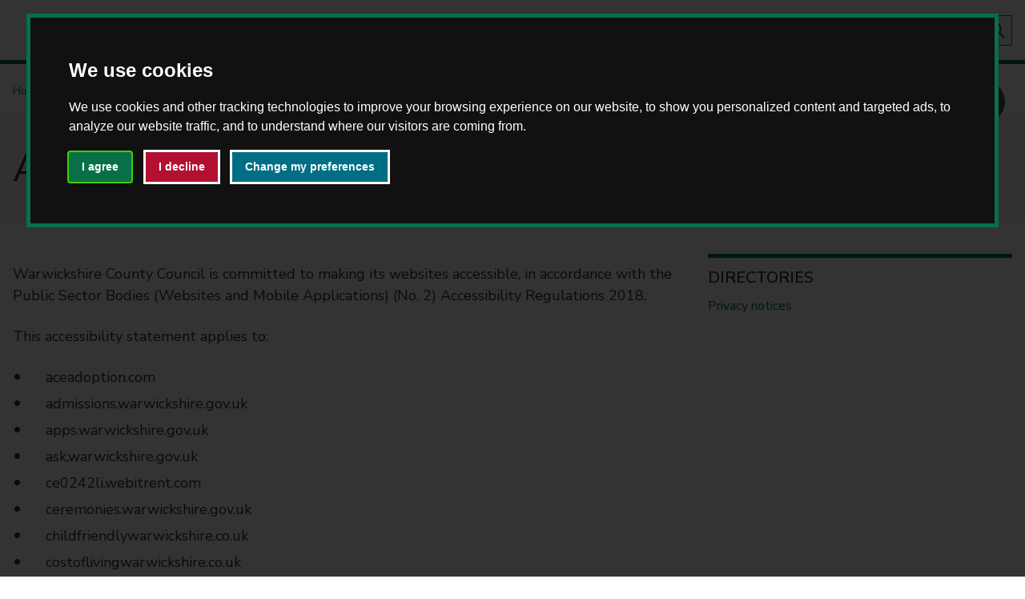

--- FILE ---
content_type: text/html; charset=UTF-8
request_url: https://www.warwickshire.gov.uk/accessibilitystatement
body_size: 23959
content:
<!DOCTYPE html>
        <!--[if lt IE 7]>       <html class="lt-ie10 lt-ie9 lt-ie8 lt-ie7 no-js" lang="en"> <![endif]-->
    <!--[if IE 7]>          <html class="lt-ie10 lt-ie9 lt-ie8 no-js" lang="en"> <![endif]-->
    <!--[if IE 8]>          <html class="lt-ie10 lt-ie9 no-js" lang="en"> <![endif]-->
    <!--[if IE 9]>          <html class="lt-ie10 no-js" lang="en"> <![endif]-->
    <!--[if gt IE 9]><!-->  <html class=" no-js" lang="en"><!--<![endif]-->

    <head>
                        <meta charset="UTF-8">
        
        <title>Accessibility statement for www.warwickshire.gov.uk - Warwickshire County Council</title>

                    <meta http-equiv="x-ua-compatible" content="ie=edge">
            <meta name="viewport" content="width=device-width, initial-scale=1">
        
                    <link rel="alternate" type="application/rss+xml" href="/rss/news">
        
            <link rel="apple-touch-icon" sizes="180x180" href="/site/dist/images/favicons/apple-touch-icon.png?1.155.2">
    <link rel="icon" type="image/png" sizes="32x32" href="/site/dist/images/favicons/favicon-32x32.png?1.155.2">
    <link rel="icon" type="image/png" sizes="16x16" href="/site/dist/images/favicons/favicon-16x16.png?1.155.2">
    <link rel="manifest" href="/site/dist/images/favicons/site.webmanifest?1.155.2">
    <link rel="mask-icon" href="/site/dist/images/favicons/safari-pinned-tab.svg?1.155.2" color="#076440">
    <link rel="shortcut icon" href="/site/dist/images/favicons/favicon.ico?1.155.2">
    <meta name="apple-mobile-web-app-title" content="Warwickshire County Council">
    <meta name="application-name" content="Warwickshire County Council">
    <meta name="msapplication-TileColor" content="#ffffff">
    <meta name="theme-color" content="#ffffff">

                        <link rel="stylesheet" href="/site/dist/orbit.css?1.155.2">
        
        <style>
        /*Print stylesheet to used in addition to and not as a replacement to existing print stylesheet in Jadu site*/
        /*V 1.0*/
        /*Created by Dave Jennings*/
        @media print {
        .site-header {display:none;} /*hides header from print*/
        a.identity__link {display:none;} /*hides home link from icon*/
        /*.page-header__heading-container:before {content: url(/images/wcc_logo.png?t=1554380998);}*/ /*adds image to top of printed page*/
        .page-header__heading-container:before {content: url('[data-uri]');} /*adds image to top of printed page*/
        nav.breadcrumb {display: none;} /*hides breadcrumbs*/
        .site-announcement {display: none;}
        a[href]:after { content: " (" attr(href) ")"; } /*adds url after link text on print*/
        .link-external::after {background-image:none;} /*hides external link icon*/
        .link-external::after {width: auto;} /*gives space for external url to display on print*/
        .page-header__heading-container {border-bottom-style: solid; border-bottom-color: black; border-bottom-width: 2px;} /*adds border below page title when printed*/
        .nav--pages-in {display:none;} /*hides navigation on multi page on print*/
        nav.aside__section {display:none;} /*hides directories link in sidebar from print*/
        .supplement.supplement--navigation {display:none;} /*hides you may also be interested in and Details etc from print*/
        .supplement.supplement--contact {border-bottom-style: solid; border-bottom-color: grey; border-bottom-width: 2px;padding-bottom:25px;} /*adds border to bottom of contact details when printed*/
        .site-footer__supplier {display:none;} /*hides supplied by when printed*/
        .site-footer {display:none;} /*hides footer from print when printed*/
        .embed-container {display:none;} /*hides embedded videos when printed*/
        #erw-container {display:none;} /*hides Elgin maps from print*/
        iframe {display: none;} /*hides embedded googlesheet when printed*/
        .tota11y-toolbar {display:none;} /*hidesurl after feedback button when printed*/
        body:after {
                  content: "If you have any comments or complaints about our services, please let us know. Phone: 01926 410410 Email: customerrelations@warwickshire.gov.uk. We will aim to provide this information in a format suitable for your needs. Please contact us so we can discuss your requirements.";} /*adds paragraph to bottom of printed page*/

        form.form.boxed__form {display: none;} /*hides directory search from print*/

        }
        </style>

                            <link rel="stylesheet" type="text/css" href="/site/styles/additionalcss.css?bb2b3538ead484d12f2eb849666b9fb19128e897">

        
                    <meta name="revisit-after" content="2 days">
            <meta name="robots" content="index,follow">
            <meta name="author" content="Warwickshire County Council">
            <meta name="keywords" content="">
            <meta name="description" content="Accessibility statement">
            <meta property="dcterms:creator" content="Paul Inman">
            <meta property="dcterms:rightsHolder" content="Copyright Warwickshire County Council">
            <meta property="dcterms:coverage" content="Atherstone, Nuneaton, Bedworth, Coleshill, Polesworth, Rugby, Southam, Kenilworth, Warwick, Leamington Spa, Stratford-upon-Avon, Wellesbourne, Shipston">
            <meta property="dcterms:identifier" content="https://www.warwickshire.gov.uk/help-using-website/accessibility-statement/1">
            <meta property="dcterms:publisher" content="Warwickshire County Council">
            <meta property="dcterms:subject" content="" >
            <meta property="dcterms:description" content="Accessibility statement" >
            <meta property="dcterms:title" content="Accessibility statement for www.warwickshire.gov.uk">
            <meta property="dcterms:format" content="text/html">
            <meta property="dcterms:language" content="en">
                            <meta property="dcterms:created" content="2020-02-18">
                                        <meta property="dcterms:modified" content="2020-02-18">
                                
                    <meta property="og:title" content="Accessibility statement for www.warwickshire.gov.uk – Warwickshire County Council">
            <meta property="og:site_name" content="Warwickshire County Council">
            <meta property="og:type" content="website">
            <meta property="og:url" content="https://www.warwickshire.gov.uk/help-using-website/accessibility-statement/1">
            <meta property="og:image" content="https://www.warwickshire.gov.uk/site/dist/icons/png/logo.png">
            <meta property="og:image:alt" content="Warwickshire County Council" />
        
                                    <meta name="silktide-cms" content="eyJjbXMiOiJqYWR1IiwiZWRpdG9yVXJsIjoiaHR0cHM6XC9cL3d3dy53YXJ3aWNrc2hpcmUuZ292LnVrXC9qYWR1XC9pbnRlZ3JhdGlvbnNcL3NpbGt0aWRlXC9lZGl0P2NvbnRlbnRUeXBlSWQ9OCZjb250ZW50SWQ9OTAwIn0=">
                    
                    <script src="/site/dist/libs/modernizr-custom.js?1.155.2"></script>
        
                <link rel="stylesheet" type="text/css" href="https://www.warwickshire.gov.uk/site/styles/wcc_corprate_cookie_styling.css">

<!--Acquia Optimize tag -->
<script type="text/javascript"> 
    window._monsido = window._monsido || {
        token: "SyH0U9gEk-tApc6oPM0bog",
        statistics: {
            enabled: true,
            cookieLessTracking: true,
            documentTracking: {
                enabled: true,
                documentCls: "monsido_download",
                documentIgnoreCls: "monsido_ignore_download",
                documentExt: [],
            },
        },
    };
</script>
<script type="text/javascript" async src="https://app-script.monsido.com/v2/monsido-script.js"></script>
<!-- end of Acquia Optimize tag -->

<!--Meta verification tag -->
<meta name="facebook-domain-verification" content="zayk9768u238lyc46uz4d6f82x5q44" />
<!-- end of Meta verification tag -->

<link rel="stylesheet" type="text/css" href="https://www.warwickshire.gov.uk/site/styles/additionalcss.css">




<!-- Remove CookieControl cookie -->
<!--script>
document.cookie = 'CookieControl=;domain=.warwickshire.gov.uk;path=/;expires=' + new Date(0).toUTCString();
</script-->


<!-- Cookie Consent by FreePrivacyPolicy.com https://www.FreePrivacyPolicy.com -->
<script type="text/javascript" src="//www.freeprivacypolicy.com/public/cookie-consent/4.1.0/cookie-consent.js" charset="UTF-8"></script>
<script type="text/javascript" charset="UTF-8">
document.addEventListener('DOMContentLoaded', function () {
cookieconsent.run({"notice_banner_type":"interstitial","consent_type":"express","palette":"dark","language":"en","page_load_consent_levels":["strictly-necessary"],"notice_banner_reject_button_hide":false,"preferences_center_close_button_hide":false,"page_refresh_confirmation_buttons":false,"website_privacy_policy_url":"https://www.warwickshire.gov.uk/disclaimer"});
});
</script>

<!-- Google Analytics -->
<script type="text/plain" data-cookie-consent="tracking" async src="https://www.googletagmanager.com/gtag/js?id=G-2G38B806EJ"></script>
<script type="text/plain" data-cookie-consent="tracking">
  window.dataLayer = window.dataLayer || [];
  function gtag(){dataLayer.push(arguments);}
  gtag('js', new Date());
 
  gtag('config', 'G-2G38B806EJ');
</script>
<!-- end of Google Analytics-->

<!-- Google Tag Manager -->
<script type="text/plain" data-cookie-consent="tracking">(function(w,d,s,l,i){w[l]=w[l]||[];w[l].push({'gtm.start':
new Date().getTime(),event:'gtm.js'});var f=d.getElementsByTagName(s)[0],
j=d.createElement(s),dl=l!='dataLayer'?'&l='+l:'';j.async=true;j.src=
'https://www.googletagmanager.com/gtm.js?id='+i+dl;f.parentNode.insertBefore(j,f);
})(window,document,'script','dataLayer','GTM-NCF9SK');</script>
<!-- end of Google Tag Manager-->

<!-- Meta Pixel -->
<script type="text/plain" data-cookie-consent="targeting">
!function(f,b,e,v,n,t,s)
{if(f.fbq)return;n=f.fbq=function(){n.callMethod?
n.callMethod.apply(n,arguments):n.queue.push(arguments)};
if(!f._fbq)f._fbq=n;n.push=n;n.loaded=!0;n.version='2.0';
n.queue=[];t=b.createElement(e);t.async=!0;
t.src=v;s=b.getElementsByTagName(e)[0];
s.parentNode.insertBefore(t,s)}(window, document,'script',
'https://connect.facebook.net/en_US/fbevents.js');
fbq('init', '1042921504026031');
fbq('track', 'PageView');
</script>
<noscript><img height="1" width="1" style="display:none"
src=https://www.facebook.com/tr?id=1042921504026031&ev=PageView&noscript=1
/></noscript>
<!-- end of Meta Pixel-->

<noscript>Cookie Consent by <a href="https://www.freeprivacypolicy.com/">Free Privacy Policy Generator</a></noscript>
<!-- End Cookie Consent by FreePrivacyPolicy.com https://www.FreePrivacyPolicy.com -->

<!--style>


.freeprivacypolicy-com---palette-dark.freeprivacypolicy-com---nb {
    outline-style: solid;
    outline-width: 5px;
    outline-color: #096f48;
}

.freeprivacypolicy-com---palette-dark .cc-nb-okagree {
    color: #fff;
    background-color: #096F48;
    outline-color: #fff;
    outline-style: solid;
    margin-right: 1em!important;
margin-bottom: 1em!important;
font-weight: 600;
}

.freeprivacypolicy-com---palette-dark .cc-nb-okagree:hover {
    background: #095336;
}

.freeprivacypolicy-com---palette-dark .cc-nb-reject {
    color: #fff;
    background-color: #B11030;
    outline-color: #fff;
    outline-style: solid;
    margin-right: 1em!important;
margin-bottom: 1em!important;
font-weight: 600;
}

.freeprivacypolicy-com---palette-dark .cc-nb-reject:hover {
    background: #952138;
}

.freeprivacypolicy-com---palette-dark .cc-nb-changep {
    background-color: #006e84;
    color: #fff;
    outline-color: #fff;
    outline-style: solid;
    margin-right: 1em!important;
margin-bottom: 1em!important;
font-weight: 600;
}

.freeprivacypolicy-com---palette-dark .cc-nb-changep:hover {
    background: #065767;
}

.freeprivacypolicy-com---palette-dark .cc-cp-foot-save {
    color: #fff;
    background-color: #096F48;
    outline-color: #fff;
    outline-style: solid;
font-weight: 600;
}

.freeprivacypolicy-com---palette-dark .cc-pc-head {
    background: #0b6744;
}

.freeprivacypolicy-com---palette-dark .cc-pc-container {
    outline-style: solid;
    outline-width: 5px;
    outline-color: #0b6744;
}

.wpcb-container.wpcb-float.wpcb-corners-round.wpcb-corners-small.wpcb-border-thin.wpcb-bottom.wpcb-left.wpcb-color-custom--943834009 {
    display: none;
}

aside.cookie-banner {
    display: none;
}
</style-->
<!-- end of cookie styling-->


<!-- ReachDeck -->
<script type="text/javascript" src="https://www.browsealoud.com/plus/scripts/3.1.0/ba.js" crossorigin="anonymous" integrity="sha256-VCrJcQdV3IbbIVjmUyF7DnCqBbWD1BcZ/1sda2KWeFc= sha384-k2OQFn+wNFrKjU9HiaHAcHlEvLbfsVfvOnpmKBGWVBrpmGaIleDNHnnCJO4z2Y2H sha512-gxDfysgvGhVPSHDTieJ/8AlcIEjFbF3MdUgZZL2M5GXXDdIXCcX0CpH7Dh6jsHLOLOjRzTFdXASWZtxO+eMgyQ==">  </script>
<!-- End of ReachDeck -->

<!-- Lucky Orange -->
<script async defer src="https://tools.luckyorange.com/core/lo.js?site-id=b067eb75"></script>
<!-- End of Lucky Orange -->

<!--adds extra text to the Learn More link in the cookie banner-->
<!--style>
a.wpcb-privacy:after {
    content: ' about the cookies we use.';
}
</style-->

<!--change greenbar to white-->
<style>
.site-header {
    background-color: #ffffff;
    border-bottom-style: solid;
    border-bottom-color: #096F48;
    border-bottom-width: 5px;
}

.icon-logo {
    background-repeat: no-repeat;
      background-image: url(https://warwickshire.github.io/WCC%20Logo%20Website%20Homepage.svg)!important;
}

.icon-menu-subscribe {
    background-image: url(/images/envelope.png)!important;
    background-repeat: no-repeat;
}

.site-header .site-header__links .list__link {
    color: #096F48;
    font-size: .875rem;
    text-decoration: none;
}

.site-search--header .form__field {
    background-color: #fff;
    border: 0;
    font-size: .875rem;
    min-height: 1.75rem;
    padding: 0.25rem 0.75rem;
   border-style: solid;
    border-width: thin;
    border-color: #096f48;
}

.site-search--header .button {
    -webkit-box-align: center;
    -ms-flex-align: center;
    align-items: center;
    border: 0;
    border-radius: 0;
    display: -webkit-box;
    display: -ms-flexbox;
    display: flex;
    margin: 0;
    padding: 0.5rem;
    background: #d3d3d338;
    border-style: solid;
    border-width: thin;
    border-color: #096f48;
}

.site-footer__section .icon-logo {
    background-image: url(data:image/svg+xml;charset%3DUS-ASCII,%3Csvg%20xmlns%3D%22http%3A%2F%2Fwww.w3.org%2F2000%2Fsvg%22%20width%3D%22317%22%20height%3D%2254%22%20viewBox%3D%220%200%20317%2054%22%20preserveAspectRatio%3D%22xMinYMid%22%20aria-hidden%3D%22true%22%20focusable%3D%22false%22%3E%3Cpath%20d%3D%22M10.13%2C22V17.81l2-2v-3H11v1.33h-.89V9.76l-.92-.91H7.42l0%2C8v1.28H6.7V16.76H5.46v2.39l1.32%2C1.31V26H6.27V27.3H5.38V26H4.14v2.38L6.79%2C31v6.82H6.26v1.47H5.37V37.8H3.64V41l1.82%2C1.84v6.58l1%2C1h4l1-1V37.91l2-2%2C0-3H11.6v1.47h-.89V32.89h-.56v-9L9.08%2C22.84V21.39h1V22H9.74v.59l2.13%2C2.12h1.4l1.32%2C1.32h5.6l4-4h1.08v.75h-.79L20.5%2C26.79h-.64V29l.66.65V33l1.32%2C1.32v1.54l1.41-1.4v-.56H24v.86l-4.13%2C4.15v7.4L17.16%2C48.6V50l.4.4h5.6l.4-.4V43.08l3.28-3.27h.54v.52l-.68.69v6.16l-1.34%2C1.33v.09h-.63v-.92l.88-.89v-4.2l-.91.9v8l-.18-.16-.71.71h-7.1l-1.18-1.17v-2.9l2.71-2.22V38.06l2-2v-1.3l-1.31-1.32v-3l-.57-.58v-2.3H13.6l-1.23-1.23h-.66v4.93H15v5.51l-2%2C2V50.31L11.38%2C52H5.53L3.86%2C50.29V43.71L2%2C41.86V36.25H5.2V31.89L2.57%2C29.25V24.4H5.22l0-3L3.86%2C20V15.18h2V7.06H10L11.87%2C9v2H13.7v5.72l-1.89%2C1.89v1.81l4.94%2C0L19%2C18.19v-1l1.53-1.52-.87-.85V14L19%2C13.31h-1.4L15.2%2C11V8.25l1.58-1.57h1.16l.9-.9h.25l1.32-1.32h1.15l.62-.61V2h2.31l2.65%2C2.65v.64l1%2C1v.65l.66.66v.9l.75.74v2.47l2%2C2v2.55l.81.81v.76l.44.44V30.71l.67.68v7l-.61.61v2l-.41.42v9.18L31.13%2C52H25.21l-.45-.44%2C0-2.87h.63v1.43l.34.34h4.86l.34-.34V40.62l.41-.41v-2l.65-.65V32.23l-.66-.66V19.05l-.65-.65v-.67L30%2C17.08V14.44l-1.73-1.72H26.12l-3.77%2C3.76V15.43L25.81%2C12H28V10.09l-.65-.66v-.9l-.67-.67V7.2l-1-1V5.49l-1.9-1.9V4.65L22.24%2C6.22h-1.3L20.12%2C7h-.26L18.7%2C8.2H17.57L16.82%2C9v1.14l1.49%2C1.48h1.3l1.57%2C1.57v.66L22.33%2C15V16.5L20.6%2C18.24v.83l-3%2C2.95ZM44.61%2C2h-1V52h1ZM59.85%2C35.45l2.27-9.09%2C2.21%2C9.09h2l4-13.74H67.77L65.33%2C31.3%2C63%2C21.71H61.17L58.82%2C31.3l-2.41-9.59H53.8l4%2C13.74ZM79%2C25.15v1.37l-.15-.2a4%2C4%2C0%2C0%2C0-3.22-1.41%2C5.07%2C5.07%2C0%2C0%2C0-3.53%2C1.3%2C5.33%2C5.33%2C0%2C0%2C0-1.72%2C4.13A5.42%2C5.42%2C0%2C0%2C0%2C71.66%2C34a4.93%2C4.93%2C0%2C0%2C0%2C3.92%2C1.73l.56%2C0A4.34%2C4.34%2C0%2C0%2C0%2C79%2C34.11v1.34h2.27V25.15Zm-1.34%2C2.56a3.06%2C3.06%2C0%2C0%2C1%2C1.26%2C2.66%2C3.7%2C3.7%2C0%2C0%2C1-.74%2C2.12%2C2.77%2C2.77%2C0%2C0%2C1-2.25.93%2C3.17%2C3.17%2C0%2C0%2C1-1.75-.48%2C2.8%2C2.8%2C0%2C0%2C1-1.3-2.55%2C3.37%2C3.37%2C0%2C0%2C1%2C.54-1.91%2C2.74%2C2.74%2C0%2C0%2C1%2C2.47-1.3A3.06%2C3.06%2C0%2C0%2C1%2C77.67%2C27.71Zm7.92%2C7.74V29.72c0-1.58.74-2.4%2C2.22-2.43V24.91h-.19a3.46%2C3.46%2C0%2C0%2C0-.78.07%2C2.6%2C2.6%2C0%2C0%2C0-1.45%2C1.17v-1H83.12v10.3Zm8.1%2C0%2C2-6.68%2C1.95%2C6.68h1.54l3.72-10.3h-2.64l-1.88%2C6.28-1.69-6.28h-2L93%2C31.43l-1.84-6.28H88.48l3.68%2C10.3Zm13-11.42V21.71h-2.47V24Zm0%2C11.42V25.15h-2.47v10.3ZM116%2C32.14a2.68%2C2.68%2C0%2C0%2C1-2.31%2C1.28%2C2.93%2C2.93%2C0%2C0%2C1-1.78-.57%2C3%2C3%2C0%2C0%2C1-1.21-2.57%2C3.19%2C3.19%2C0%2C0%2C1%2C.52-1.82%2C2.67%2C2.67%2C0%2C0%2C1%2C2.42-1.28%2C2.53%2C2.53%2C0%2C0%2C1%2C2.4%2C1.41h2.79c0-.11-.08-.22-.11-.32a5.13%2C5.13%2C0%2C0%2C0-1.29-1.91%2C5.34%2C5.34%2C0%2C0%2C0-3.79-1.45%2C5.25%2C5.25%2C0%2C0%2C0-3.76%2C1.47%2C5.36%2C5.36%2C0%2C0%2C0-.13%2C7.67%2C5.33%2C5.33%2C0%2C0%2C0%2C4%2C1.64%2C5.74%2C5.74%2C0%2C0%2C0%2C1.88-.3%2C5.18%2C5.18%2C0%2C0%2C0%2C3.24-3.32H116Zm6.9%2C3.31V30.63l3.52%2C4.82h3.33l-4.28-5.26%2C3.68-5h-3L122.89%2C30V21.71h-2.47V35.45Zm7.76-1.19a1.53%2C1.53%2C0%2C0%2C0%2C.26.31%2C3.77%2C3.77%2C0%2C0%2C0%2C2.83%2C1.12%2C3.7%2C3.7%2C0%2C0%2C0%2C2.36-.8%2C3.29%2C3.29%2C0%2C0%2C0%2C1.32-2.71%2C2.56%2C2.56%2C0%2C0%2C0-1-2.14%2C5.63%2C5.63%2C0%2C0%2C0-1.9-.88c-.66-.21-1.08-.35-1.24-.42a.72.72%2C0%2C0%2C1-.5-.69l.05-.34a1%2C1%2C0%2C0%2C1%2C1.86.28h2.42A3%2C3%2C0%2C0%2C0%2C136.4%2C26a3.44%2C3.44%2C0%2C0%2C0-2.65-1.13%2C3.58%2C3.58%2C0%2C0%2C0-2.15.68%2C2.9%2C2.9%2C0%2C0%2C0-1.27%2C2.46%2C2.75%2C2.75%2C0%2C0%2C0%2C.21%2C1.11%2C4%2C4%2C0%2C0%2C0%2C2.66%2C1.94%2C7%2C7%2C0%2C0%2C1%2C1.28.52.91.91%2C0%2C0%2C1%2C.47.8%2C1.07%2C1.07%2C0%2C0%2C1-.1.41%2C1%2C1%2C0%2C0%2C1-1%2C.59.78.78%2C0%2C0%2C1-.22%2C0c-.56-.06-1-.47-1.16-1.22H130A4.25%2C4.25%2C0%2C0%2C0%2C130.65%2C34.26Zm10.62%2C1.19V30.22a4.54%2C4.54%2C0%2C0%2C1%2C.35-2.06%2C1.94%2C1.94%2C0%2C0%2C1%2C1.83-1%2C2.39%2C2.39%2C0%2C0%2C1%2C.55.05l.45.15c.67.35%2C1%2C1.28%2C1%2C2.81v5.26h2.47V29.39a5.39%2C5.39%2C0%2C0%2C0-.69-2.87%2C3.69%2C3.69%2C0%2C0%2C0-3.35-1.63%2C3.76%2C3.76%2C0%2C0%2C0-2.62%2C1V21.71H138.8V35.45ZM152.43%2C24V21.71H150V24Zm0%2C11.42V25.15H150v10.3Zm4.47%2C0V29.72c0-1.58.73-2.4%2C2.21-2.43V24.91h-.19a3.46%2C3.46%2C0%2C0%2C0-.78.07%2C2.63%2C2.63%2C0%2C0%2C0-1.45%2C1.17v-1h-2.27v10.3Zm13.39-5a5.62%2C5.62%2C0%2C0%2C0-1.34-3.8%2C5%2C5%2C0%2C0%2C0-4-1.74%2C5.38%2C5.38%2C0%2C0%2C0-5.43%2C5.43A5.06%2C5.06%2C0%2C0%2C0%2C161%2C34a5.5%2C5.5%2C0%2C0%2C0%2C4.09%2C1.67%2C5.19%2C5.19%2C0%2C0%2C0%2C4.09-1.86A4.5%2C4.5%2C0%2C0%2C0%2C170%2C32.4h-2.7a2.61%2C2.61%2C0%2C0%2C1-.22.24%2C2.77%2C2.77%2C0%2C0%2C1-2.05.78%2C3.39%2C3.39%2C0%2C0%2C1-1.13-.18%2C2.46%2C2.46%2C0%2C0%2C1-1.71-1.84h8A4.86%2C4.86%2C0%2C0%2C0%2C170.29%2C30.45ZM162.22%2C29A2.65%2C2.65%2C0%2C0%2C1%2C165%2C27.18h.46a2.49%2C2.49%2C0%2C0%2C1%2C2.38%2C2h-5.71C162.17%2C29.15%2C162.19%2C29.08%2C162.22%2C29Zm24.55%2C3.06a4.39%2C4.39%2C0%2C0%2C1-6.06-.11%2C4.52%2C4.52%2C0%2C0%2C1-1.49-3.42%2C5.53%2C5.53%2C0%2C0%2C1%2C1.13-3.12%2C4.27%2C4.27%2C0%2C0%2C1%2C3.43-1.51l.5%2C0a4.23%2C4.23%2C0%2C0%2C1%2C3.11%2C1.71h2.84l-.22-.46a6.57%2C6.57%2C0%2C0%2C0-1.73-2.14%2C7%2C7%2C0%2C0%2C0-4.56-1.58c-.2%2C0-.4%2C0-.61%2C0a7.13%2C7.13%2C0%2C0%2C0-6.46%2C7c0%2C.19%2C0%2C.37%2C0%2C.54a6.88%2C6.88%2C0%2C0%2C0%2C2.25%2C4.67%2C7.3%2C7.3%2C0%2C0%2C0%2C8%2C1.3%2C6.47%2C6.47%2C0%2C0%2C0%2C3.33-3.42h-3C187.08%2C31.79%2C186.92%2C32%2C186.77%2C32.08Zm6-5.61a5.3%2C5.3%2C0%2C0%2C0-.07%2C7.6%2C5.3%2C5.3%2C0%2C0%2C0%2C3.9%2C1.62%2C5.36%2C5.36%2C0%2C0%2C0%2C3.85-1.56%2C5.06%2C5.06%2C0%2C0%2C0%2C1.64-3.76%2C5.49%2C5.49%2C0%2C0%2C0-9.32-3.9Zm5.69%2C1.37a3.06%2C3.06%2C0%2C0%2C1%2C1.14%2C2.46%2C3.16%2C3.16%2C0%2C0%2C1-.65%2C1.95%2C2.8%2C2.8%2C0%2C0%2C1-2.33%2C1.17%2C2.86%2C2.86%2C0%2C0%2C1-1.82-.63%2C3.27%2C3.27%2C0%2C0%2C1-.51-4.48%2C2.83%2C2.83%2C0%2C0%2C1%2C2.31-1.13A2.86%2C2.86%2C0%2C0%2C1%2C198.49%2C27.84Zm11.72-2.69V30a5.1%2C5.1%2C0%2C0%2C1-.39%2C2.47%2C2%2C2%2C0%2C0%2C1-1.88%2C1%2C1.68%2C1.68%2C0%2C0%2C1-1.45-.65%2C4.54%2C4.54%2C0%2C0%2C1-.5-2.58v-5h-2.48v5.52c0%2C.25%2C0%2C.47%2C0%2C.67a5.25%2C5.25%2C0%2C0%2C0%2C.77%2C2.83%2C3.58%2C3.58%2C0%2C0%2C0%2C3.14%2C1.52l.61%2C0a3.83%2C3.83%2C0%2C0%2C0%2C2.35-1.19v1h2.29V25.15Zm6.94%2C10.3v-5.1a4.66%2C4.66%2C0%2C0%2C1%2C.41-2.23%2C2%2C2%2C0%2C0%2C1%2C1.82-.94%2C1.74%2C1.74%2C0%2C0%2C1%2C1.49.65%2C4.72%2C4.72%2C0%2C0%2C1%2C.48%2C2.58v5h2.48V29.93c0-.3%2C0-.57%2C0-.8a5.2%2C5.2%2C0%2C0%2C0-.73-2.74%2C3.62%2C3.62%2C0%2C0%2C0-3.21-1.48h-.32A4.14%2C4.14%2C0%2C0%2C0%2C217%2C26.13v-1h-2.28v10.3Zm11.53%2C0V27.4h1.49V25.15h-1.49V21.71h-2.47v3.44H225V27.4h1.21v8.05ZM235%2C38.89%2C241%2C25.15h-2.85l-2.49%2C6.67-2.29-6.67h-2.82l3.77%2C9.33-1.93%2C4.41Zm22.06-6.81A4.39%2C4.39%2C0%2C0%2C1%2C251%2C32a4.48%2C4.48%2C0%2C0%2C1-1.49-3.42%2C5.53%2C5.53%2C0%2C0%2C1%2C1.13-3.12%2C4.27%2C4.27%2C0%2C0%2C1%2C3.43-1.51l.5%2C0a4.19%2C4.19%2C0%2C0%2C1%2C3.1%2C1.71h2.85l-.22-.46a6.57%2C6.57%2C0%2C0%2C0-1.73-2.14A7%2C7%2C0%2C0%2C0%2C254%2C21.47c-.2%2C0-.4%2C0-.61%2C0a6.84%2C6.84%2C0%2C0%2C0-4.56%2C2.25%2C6.76%2C6.76%2C0%2C0%2C0-1.9%2C4.79c0%2C.19%2C0%2C.37%2C0%2C.54a6.88%2C6.88%2C0%2C0%2C0%2C2.25%2C4.67%2C7.3%2C7.3%2C0%2C0%2C0%2C8%2C1.3%2C6.47%2C6.47%2C0%2C0%2C0%2C3.33-3.42h-3C257.39%2C31.79%2C257.24%2C32%2C257.09%2C32.08Zm6-5.61a5.31%2C5.31%2C0%2C0%2C0-.08%2C7.6%2C5.53%2C5.53%2C0%2C0%2C0%2C7.76.06%2C5.06%2C5.06%2C0%2C0%2C0%2C1.64-3.76%2C5.49%2C5.49%2C0%2C0%2C0-9.32-3.9Zm5.69%2C1.37a3%2C3%2C0%2C0%2C1%2C1.13%2C2.46%2C3.1%2C3.1%2C0%2C0%2C1-.65%2C1.95A2.78%2C2.78%2C0%2C0%2C1%2C267%2C33.42a2.9%2C2.9%2C0%2C0%2C1-1.83-.63A3.08%2C3.08%2C0%2C0%2C1%2C264%2C30.26a3.12%2C3.12%2C0%2C0%2C1%2C.67-2A2.83%2C2.83%2C0%2C0%2C1%2C267%2C27.18%2C2.9%2C2.9%2C0%2C0%2C1%2C268.81%2C27.84Zm11.72-2.69V30a5.1%2C5.1%2C0%2C0%2C1-.39%2C2.47%2C2%2C2%2C0%2C0%2C1-1.88%2C1%2C1.68%2C1.68%2C0%2C0%2C1-1.45-.65%2C4.46%2C4.46%2C0%2C0%2C1-.5-2.58v-5h-2.48v5.52c0%2C.25%2C0%2C.47%2C0%2C.67a5.34%2C5.34%2C0%2C0%2C0%2C.76%2C2.83%2C3.61%2C3.61%2C0%2C0%2C0%2C3.15%2C1.52l.61%2C0a3.86%2C3.86%2C0%2C0%2C0%2C2.35-1.19v1H283V25.15Zm6.94%2C10.3v-5.1a4.66%2C4.66%2C0%2C0%2C1%2C.41-2.23%2C2%2C2%2C0%2C0%2C1%2C1.82-.94%2C1.75%2C1.75%2C0%2C0%2C1%2C1.49.65%2C4.72%2C4.72%2C0%2C0%2C1%2C.48%2C2.58v5h2.48V29.93c0-.3%2C0-.57%2C0-.8a5.2%2C5.2%2C0%2C0%2C0-.73-2.74%2C3.62%2C3.62%2C0%2C0%2C0-3.22-1.48h-.31a4.14%2C4.14%2C0%2C0%2C0-2.59%2C1.22v-1H285v10.3Zm16-3.31a2.67%2C2.67%2C0%2C0%2C1-2.3%2C1.28%2C3%2C3%2C0%2C0%2C1-1.79-.57%2C3%2C3%2C0%2C0%2C1-1.21-2.57%2C3.26%2C3.26%2C0%2C0%2C1%2C.52-1.82%2C2.68%2C2.68%2C0%2C0%2C1%2C2.42-1.28%2C2.53%2C2.53%2C0%2C0%2C1%2C2.4%2C1.41h2.79c0-.11-.07-.22-.11-.32a5.11%2C5.11%2C0%2C0%2C0-1.28-1.91%2C5.39%2C5.39%2C0%2C0%2C0-3.8-1.45%2C5.25%2C5.25%2C0%2C0%2C0-3.76%2C1.47%2C5.39%2C5.39%2C0%2C0%2C0-.13%2C7.67%2C5.33%2C5.33%2C0%2C0%2C0%2C4%2C1.64%2C5.73%2C5.73%2C0%2C0%2C0%2C1.87-.3%2C5.18%2C5.18%2C0%2C0%2C0%2C3.24-3.32h-2.79Zm7-8.11V21.71h-2.48V24Zm0%2C11.42V25.15h-2.48v10.3Zm4.46%2C0V21.71h-2.47V35.45Z%22%20fill%3D%22%23fff%22%2F%3E%3C%2Fsvg%3E)!important;
    background-repeat: no-repeat;
    /* display: none; */
}

.site-header .site-search__toggle-button {
    background-color: #096f48;
    border: 0;
    margin: 0;
    padding: 0.5rem;
}

.site-header .site-search__toggle-button {
    background-color: #ffffff00;
}

.icon-ui-search {
    background-image: url('https://warwickshire.github.io/search-icon-green.png')!important;
    background-repeat: no-repeat;
}

[aria-expanded="true"] .icon-ui-search, .icon-ui-close {
    background-image: url('https://warwickshire.github.io/search-icon-green.png');
    background-repeat: no-repeat;
}
</style>

<!-- fixes for homepage searchbox on mobile-->

<style>
@media screen and (max-width: 390px) {
.widget-hero-search .widget__content-wrapper {
    width: 475px;
}
button.button.button--with-icon {
    width: 28px;
}
.form__append-group {
    width: 300px;
}
}
</style>

<style>
h2 {
    font-size: 2.0rem;
}

@media screen and (max-width: 759px) {
h1 {
font-size:2.25rem;
}
}
</style>

<style>
.icon-social-twitter {
    background-image: url(https://warwickshire.github.io/Xlogo.svg)!important;
}
</style>
<style>
.site-header {
    position: absolute;
}
</style>
<!-- styling to make btn outline slightly larger-->
<style>
.button, .button:visited, .pagination--complex .pagination__link, .pagination--complex .pagination__active, .pagination--complex .pagination__link:visited, .pagination--complex .pagination__active:visited {
    border: 2px solid;
    }
</style>
                </head>

    <body class="two-column document-article">
        
            
                                <nav class="skip-links" aria-label="Skip link">
    <ul class="list list--skip-links">
        <li class="list__item">
            <a class="list__link" href="#content" rel="nofollow">
                Skip to content
            </a>
        </li>
        <li class="list__item">
            <a class="list__link" href="#js-menu-toggle" rel="nofollow">
                Skip to navigation
            </a>
        </li>
    </ul>
</nav>
                
    
                    <aside class="cookie-banner" aria-label="Cookie banner">
        <div class="container">
            <button class="button button--primary cookie-banner__button">
                Don&#039;t show this message again
            </button>
            <p class="cookie-banner__text">
                <span>We use <a class="cookie-banner__link" href="/cookies" title="Privacy and Cookies">cookies</a> on your computer or mobile device to help make this website better. You can change your <a class="cookie-banner__link" href="/cookies" title="How to update your cookie settings">cookie settings</a> at any time. Otherwise, we'll assume you're OK to continue.</span>
                            </p>
        </div>
    </aside>

    
                                    <header class="site-header">

        
                            <div class="container">

                    
                                                                                    <div class="identity">
        <a class="identity__link" href="/">
            <span class="icon icon-logo identity__logo"></span>
            <span class="visually-hidden">Warwickshire County Council</span>
        </a>
    </div>
                        
                        
                                                        <nav class="nav nav--primary-navigation" aria-label="Main">
        <div class="site-header__links"><ul id="js-menu-toggle" class="list list--inline site-header__primary-navigation" tabindex="-1"><li class="list__item"><a class="list__link" href="http://www.warwickshire.gov.uk/keepmeposted" title="Subscribe for updates"><span class="icon icon-menu-subscribe icon--inline icon--small"></span><span class="list__link-text">Subscribe for updates</span></a></li></ul><section class="site-search-wrapper" id="site-search" aria-label="Search form"><button class="button site-search__toggle-button js-search-toggle" id="js-search-toggle" data-a11y-toggle="js-search"><span class="icon icon-ui-search icon--small"></span><span class="visually-hidden">Search</span></button><form
        class="site-search form form--search site-search--header site-search--loading"
        id="js-search"
        action="/site-search/results/"
        role="search"
        method="get"><div class="form__control"><label class="form__label visually-hidden" for="search-site-header">
                                    Search this site
                                </label><input class="form__field" type="search" size="10" maxlength="40" name="q" placeholder="Search (eg. libraries, blue badge, potholes)" id="search-site-header"><button class="button" type="submit"><span class="icon icon-ui-search-primary icon--small"></span><span class="visually-hidden"> Go Search</span></button></div></form></section></div>    </nav>
                        
                    
                </div>
            
        
    </header>
                
    
        

                <main class="site-main" id="top">

        
            
                                    
                
            
                            <header class="page-header">
                    <div class="page-header__content">

                                                    <nav class="breadcrumb" aria-label="Breadcrumb"><div class="container"><ol class="list list--breadcrumb"><li class="list__item"><a href="/" rel="home">
                                    Home
                                </a></li><li class="list__item"><a href="/help-using-website">
                                            Help using the website
                                        </a></li><li class="list__item"><span>Accessibility statement for www.warwickshire.gov.uk</span></li></ol></div></nav>                        
                    </div>

                                            <div class="page-header__heading-container">
                            <div class="container">

                                                                    <h1 class="page-heading">
    Accessibility statement for www.warwickshire.gov.uk
</h1>
                                
                            </div>
                        </div>
                    
                                    </header>
            
                            <div class="container">

                                            <div class="site-content" id="content" tabindex="-1">

                            
                                                                    <div class="page-content">

                                                        
                                                                        
                                                    
                
                
                        <div class="editor">
    <p>Warwickshire County Council is committed to making its websites accessible, in accordance with the Public Sector Bodies (Websites and Mobile Applications) (No. 2) Accessibility Regulations 2018.</p>

<p>This accessibility statement applies to:</p>

<ul>
	<li>aceadoption.com</li>
	<li>admissions.warwickshire.gov.uk</li>
	<li>apps.warwickshire.gov.uk</li>
	<li>ask.warwickshire.gov.uk</li>
	<li>ce0242li.webitrent.com</li>
	<li>ceremonies.warwickshire.gov.uk</li>
	<li>childfriendlywarwickshire.co.uk</li>
	<li>costoflivingwarwickshire.co.uk</li>
	<li>countryparks.warwickshire.gov.uk</li>
	<li>dementia.warwickshire.gov.uk</li>
	<li>eliotparkconferencing.com</li>
	<li>fostering.warwickshire.gov.uk</li>
	<li>heartcommunityrail.org.uk</li>
	<li>heritage.warwickshire.gov.uk</li>
	<li>internal.zipporah.co.uk</li>
	<li>kingsburyfishery.co.uk</li>
	<li>learningcatalogue.warwickshire.gov.uk</li>
	<li>learninghub.warwickshire.gov.uk</li>
	<li>library.warwickshire.gov.uk</li>
	<li>library3.warwickshire.gov.uk</li>
	<li>planning.warwickshire.gov.uk</li>
	<li>safeinwarwickshire.com</li>
	<li>schools.warwickshire.gov.uk</li>
	<li>searchout.warwickshire.gov.uk</li>
	<li>services.warwickshire.gov.uk</li>
	<li>skillshub.warwickshire.gov.uk</li>
	<li>smokefreecw.co.uk</li>
	<li>sustainablewarwickshire.co.uk</li>
	<li>talk2someone.org.uk</li>
	<li>visit.warwickshire.gov.uk</li>
	<li>warwickshire.gov.uk</li>
	<li>warwickshire.livingmadeeasy.org.uk</li>
	<li>warwickshire.nsl-apply.co.uk</li>
	<li>warwickshire.smartcitizen.net</li>
	<li>warwickshireintranet.moderngov.co.uk</li>
	<li>warwickshirepensionfund.org.uk</li>
	<li>wcc.flexiroute.net</li>
	<li>wcc-warwickshire-sit.powerappsportals.com</li>
	<li>wellbeing4life.co.uk</li>
	<li>wrif.co.uk</li>
</ul>

<h2>Compliance status</h2>

<p>These&nbsp;websites&nbsp;are&nbsp;partially compliant with the Web Content Accessibility Guidelines version 2.2 AA standard, due to the non-compliances&nbsp;and the exemptions&nbsp;listed below.</p>

<h2>Non-accessible content</h2>

<p>The content listed below is non-accessible for the following reason(s):</p>

<h3>Non-compliance with the accessibility regulations</h3>

<h4>Issues relating to reporting and submitting feedback</h4>

<ul>
	<li>When using a keyboard to navigate the website, some controls, such as links, buttons and text fields do not change appearance to indicate they are selected. This fails&nbsp;WCAG&nbsp;AA 2.4.7. We plan to ensure that all controls change appearance when selected by July 2026 and that the controls for all future forms meet this accessibility standard.</li>
	<li>Some interactive elements do not have an accessible name associated to them, making it difficult for screen readers to navigate the page. This fails&nbsp;WCAG&nbsp;A 1.3.1. We plan to ensure that all interactive elements have accessible names by July 2026 and that interactive elements in all future forms meet this accessibility standard.</li>
	<li>Some forms are not able to be fully read by screen readers, which makes it difficult to navigate and complete. This fails&nbsp;WCAG&nbsp;A 1.3.1. We plan to ensure that all forms can be fully ready by screen readers by July 2026 and that all future forms meet this accessibility standard.</li>
	<li>The colour of the text in certain parts of the website may not stand out against the background colour of the page, making it difficult to read. This fails&nbsp;WCAG&nbsp;AA 1.4.3. We plan to ensure that the colours of all the text in forms has sufficient contrast with its background by July 2026 and that the text in all future forms meets this accessibility standard.</li>
	<li>The text on some form buttons does not stand out against the background colour, making the button text difficult to read. This fails&nbsp;WCAG&nbsp;AA 1.4.11. We plan to ensure that all form buttons have sufficient contrast with their background by July 2026 and that the buttons for all future forms meet this accessibility standard.</li>
	<li>Not all pages have a clear title written into the code. This means a screen reader will not know which text forms the main heading of the page. This fails&nbsp;WCAG&nbsp;A 1.3.1. We plan to ensure that all pages have a suitable title written into the code by July 2026 and that all future forms meet this accessibility standard.</li>
	<li>Some links cannot be read correctly by screen readers. This fails&nbsp;WCAG&nbsp;A 4.1.2. We plan to ensure that all links can be read correctly by screen readers by July 2026 and that the links on all future forms meet this accessibility standard.</li>
	<li>The attributes of some labels are not correctly linked to the ID of the control. This fails&nbsp;WCAG&nbsp;A 1.3.1. We plan to ensure that the attributes of all labels are correctly linked to the ID of the corresponding control by July 2026 and that the labels for all future forms meet this accessibility standard.</li>
</ul>

<h3>Disproportionate burden</h3>

<h4>PDFs and other documents</h4>

<p>Many of our older PDFs and Word documents do not meet accessibility standards - for example, they may not be structured so they&rsquo;re accessible to a screen reader. This does not meet WCAG 2.2&nbsp;success criterion 4.1.2.</p>

<p>We&rsquo;ve assessed the cost of fixing the issues with these documents. We believe that fixing them all now would be a disproportionate burden within the meaning of the accessibility regulations.</p>

<p>Some of our PDFs and Word documents are essential to providing our services. For example, we have PDFs with information on how users can access our services, and forms published as Word documents. We intend to have either fixed the accessibility issues with these documents or replaced them with HTML pages by September 2026.</p>

<p>We are carrying out a full accessibility audit of PDFs and other WCC documents linked to from the website with the aim of making as many of them as possible are accessible and that new documents comply with the WCAG 2.2&nbsp;criteria.</p>

<h3 id="content-thats-not-within-the-scope-of-the-accessibility-regulations">Content that&rsquo;s not within the scope of the accessibility regulations</h3>

<h4 id="live-video">Live video</h4>

<p>Live video streams do not have captions. This fails WCAG 2.1 success criterion 1.2.4 (captions - live).</p>

<p>We do not plan to add captions to live video streams because live video is&nbsp;<a href="http://www.legislation.gov.uk/uksi/2018/952/regulation/4/made" rel="external">exempt from meeting the accessibility regulations</a>.</p>

<h2>Preparation of this accessibility statement</h2>

<p>This statement was prepared on 1&nbsp;April 2020.</p>

<p>This website was last tested in July&nbsp;2025 against the WCAG 2.2&nbsp;AA standard. All&nbsp;pages were tested using automated testing tools by our website team.</p>

<p>This statement was last reviewed on 25 July 2025.</p>

<h2>Feedback and contact information</h2>

<p>We&rsquo;re always looking to improve the accessibility of this website. If you find any problems not listed on these&nbsp;pages or think we&rsquo;re not meeting accessibility requirements, contact webmaster@warwickshire.gov.uk.</p>

<p>If you need information on this website in a different format like accessible PDF, large print, easy read, audio recording or braille:</p>

<ul>
	<li>email webmaster@warwickshire.gov.uk</li>
	<li>call 01926 410410 (Monday to Friday, 8am to 6.30pm)</li>
	<li>minicom 01926 412277&nbsp;(Monday to Friday, 8am to 6.30pm)</li>
	<li>visit Shire Hall, Northgate Street, Warwick, CV34 4RL</li>
</ul>

<p>We&rsquo;ll consider your request and get back to you in seven days.</p>

<h2>Enforcement procedure</h2>

<p>The Equality and Human Rights Commission (EHRC) is responsible for enforcing the Public Sector Bodies (Websites and Mobile Applications) (No. 2) Accessibility Regulations 2018 (the &lsquo;accessibility regulations&rsquo;). If you&rsquo;re not happy with how we respond to your complaint, <a href="https://www.equalityadvisoryservice.com/">contact the Equality Advisory and Support Service (EASS)</a>.</p>

</div>            
                
                        
                                        
                                                                                
                                                            
                                                                            </div>
                                
                                                                    
                                                                                <div class="aside aside--sidebar">

                                                                                                                        

                                <nav class="aside__section" aria-labelledby="related-pages-heading-directories">

        
                            <h2 class="aside__heading" id="related-pages-heading-directories">
                    Directories
                </h2>
            
                                                        <ul class="list list--rich">
                                                                                                        <li class="list__item">
                                        <a class="list__link" href="/directory/14/privacy-notices">
                                            Privacy notices
                                        </a>
                                    </li>
                                                                                                </ul>
                        
            
        
    </nav>

            

                                                        

                                                                    
                                                                                                                                                        
                                            </div>
                                        

                                                                    
                            
                        </div>
                    
                                        
                </div>
            
        
        <div class="container">
                <div class="feedback-form" id="feedback" role="form">

                    <button class="button button--primary feedback__button" id="feedback-heading" type="button" data-a11y-toggle="feedback-toggle">Was this information useful?</button>
        
                    <section class="feedback-toggle" id="feedback-toggle" aria-labelledby="feedback-heading">

                                    <form class="form" action="#feedback" method="post">
                                                    <input type="hidden" name="__token" id="auth" value="9f4689ce09a0384d4421cece4675c5cb" />

                                                                                        
                                                            <fieldset>

                                                                            <legend>Was this information helpful?<em class="form__required-note"> (required)</em></legend>
                                    
                                                                                                                
                                                                            <div class="form__control">
                                            <div class="form__component form__component--radio">
                                                <div class="form__control-group">
                                                    <input class="form__radio" type="radio" name="helpful" onclick="toggleRequiredComments();"
                                                    id="helpful-yes" value="1" />
                                                    <label class="form__label form__label--radio" for="helpful-yes">Yes</label>
                                                </div>
                                            </div>
                                        </div>
                                    
                                                                            <div class="form__control">
                                            <div class="form__component form__component--radio">
                                                <div class="form__control-group">
                                                    <input class="form__radio" type="radio" name="helpful" onclick="toggleRequiredComments();"
                                                    id="helpful-maybe" value="3" />
                                                    <label class="form__label form__label--radio" for="helpful-maybe">It&#039;s good, but</label>
                                                </div>
                                            </div>
                                            <div class="form__component">
                                                <label class="form__label form__label--select" for="reason1" style="display: none">Select a reason why this information needs improvement<em class="form__required-note"> (required)</em></label>
                                                                                                <select class="form__select" name="reason1" id="reason1" style="display: none">
                                                    <option value="-1">Please select</option>
                                                                                                            <option value="there&#039;s a spelling mistake">there&#039;s a spelling mistake</option>
                                                                                                            <option value="it&#039;s incorrect">it&#039;s incorrect</option>
                                                                                                            <option value="it needs updating">it needs updating</option>
                                                                                                            <option value="there&#039;s a broken link">there&#039;s a broken link</option>
                                                                                                            <option value="other">other</option>
                                                                                                    </select>
                                            </div>
                                        </div>
                                    
                                                                                    <div class="form__control">
                                                <div class="form__component form__component--radio">
                                                    <div class="form__control-group">
                                                        <input class="form__radio" type="radio" name="helpful" onclick="toggleRequiredComments();"
                                                        id="helpful-no" value="2" />
                                                        <label class="form__label form__label--radio" for="helpful-no">No - here&#039;s why:</label>
                                                    </div>
                                                </div>
                                                <div class="form__component">
                                                    <label class="form__label form__label--select" for="reason2" style="display: none;">Select a reason why this information is not useful<em class="form__required-note"> (required)</em></label>
                                                                                                        <select class="form__select" name="reason2" id="reason2" style="display: none;">
                                                        <option value="-1">Please select</option>
                                                                                                                    <option value="it didn&#039;t answer my question">it didn&#039;t answer my question</option>
                                                                                                                    <option value="it wasn&#039;t detailed enough">it wasn&#039;t detailed enough</option>
                                                                                                                    <option value="it&#039;s hard to understand">it&#039;s hard to understand</option>
                                                                                                                    <option value="it was hard to find">it was hard to find</option>
                                                                                                                    <option value="it&#039;s incorrect">it&#039;s incorrect</option>
                                                                                                                    <option value="it needs updating">it needs updating</option>
                                                                                                                    <option value="I&#039;m not sure what to do next">I&#039;m not sure what to do next</option>
                                                                                                            </select>
                                                </div>
                                            </div>
                                        
                                </fieldset>
                            
                                                                    <div class="form__control">
                                        <label class="form__label"
                                            for="comments">Anything further to add? If you have a question about a service, you need to contact them directly or via the switchboard.</label>
                                                                                    <textarea class="form__textarea" id="comments"
                                                                                        name="comments" rows="5" cols="10"></textarea>
                                    </div>
                                
                                                                                        
                                                                                        
                                                                                                <div class="form__control" id="feedback-recaptcha">
                                        <script src="https://www.google.com/recaptcha/api.js" async defer></script><div class="g-recaptcha" data-sitekey="6Lc61QwrAAAAAAR_Ebc1OQzPzbJiSUMuICc4ITDp"></div>
                                    </div>
                                                            
                                                            <button type="submit" name="sendDocFeedback" class="button button--primary">Send</button>
                            
                                            </form>
                
            </section>
        
    </div>

    <script type="text/javascript">
        
        function toggleRequiredComments() {
                        }

            var feedbackFormSelects = document.querySelectorAll('.feedback-form .form__select');
            var feedbackRadios = document.querySelectorAll('.feedback-form .form__radio');

            feedbackRadios.forEach(function(currentRadio) {
                var currentRadioParent = currentRadio.parentElement.parentElement.parentElement;

                currentRadio.addEventListener('change', function(event) {
                    feedbackFormSelects.forEach(function(currentSelect) {
                        currentSelect.style.display = 'none';
                        currentSelect.previousElementSibling.style.display = 'none';
                    });

                    if (event.target.checked) {
                        var currentSelect = currentRadioParent.querySelector('.form__select');
                        var currentSelectLabel = currentRadioParent.querySelector('.form__label--select');

                        if (currentSelect) {
                            currentSelect.style.display = 'block';
                            currentSelectLabel.style.display = 'block';
                        }
                    }
                });
            });
        </script>
    
        </div>
    </main>

                

    <footer class="site-footer">

                                    <div class="site-footer__top">
                    <div class="container">
                                                                            <a class="site-footer__top-link" href="https://www.warwickshire.gov.uk/livechat"><span class="icon icon--inline icon--small icon-chat"></span><span class="site-footer__top-link-text">Live chat</span></a>
                                            </div>
                </div>
                    
                    <div class="container site-footer__container">
                <div class="site-footer__section">

                                                <div class="identity">
        <a class="identity__link" href="/">
            <span class="icon icon-logo identity__logo"></span>
            <span class="visually-hidden">Warwickshire County Council</span>
        </a>
    </div>
                    
                    <div class="site-footer__info">

                                                    <p class="site-footer__text site-footer__rights">&copy; Warwickshire County Council</p>
                        
                    </div>
                </div>
                <div class="site-footer__section">

                                                <nav class="site-footer__navigation" aria-label="Footer">
        <div class="site-footer__group site-footer__group--primary"><ul class="list"><li class="list__item"><a class="list__link" href="https://www.warwickshire.gov.uk/a-to-z"><span class="list__link-text">
                            A-Z of services
                        </span></a></li><li class="list__item"><a class="list__link" href="https://www.warwickshire.gov.uk/disclaimer"><span class="list__link-text">
                            Privacy and disclaimer
                        </span></a></li><li class="list__item"><a class="list__link" href="https://www.warwickshire.gov.uk/accessibility"><span class="list__link-text">
                            Accessibility
                        </span></a></li><li class="list__item"><a class="list__link" href="https://www.warwickshire.gov.uk/accessibilitystatement"><span class="list__link-text">
                            Accessibility statement
                        </span></a></li><li class="list__item"><a class="list__link" href="https://www.warwickshire.gov.uk/contactus"><span class="list__link-text">
                            Get in touch
                        </span></a></li><li class="list__item"><a class="list__link" href="https://www.warwickshire.gov.uk/customerservice"><span class="list__link-text">
                            Customer service and complaints
                        </span></a></li><li class="list__item"><a class="list__link" href="https://www.warwickshire.gov.uk/help"><span class="list__link-text">
                            Help using this website
                        </span></a></li><li class="list__item"><a class="list__link" href="https://www.warwickshire.gov.uk/websitereview"><span class="list__link-text">
                            Help us to improve the website
                        </span></a></li></ul></div>    </nav>
                    
                </div>
                <div class="site-footer__section">

                                                                
                                            <div class="site-footer__suppliers">
                            <p class="site-footer__text">
                                Powered by <a class="site-footer__text-link" href="http://www.jadu.net">Jadu</a>
                            </p>
                        </div>
                    
                </div>
            </div>
        
        
                            <a class="button back-to-top" href="#top" rel="nofollow" data-scroll-to="#top" title="Back to Top">
                    <span class="button__text"><span class="icon icon-ui-chevron-up-black icon--small"></span><span class="visually-hidden">Back to the top</span></span>
                </a>
            
        
    </footer>

        
            <link rel="stylesheet" href="/site/dist/icons/icons.data.svg.css?1.155.2">
    <script src="//ajax.googleapis.com/ajax/libs/jquery/3.7.0/jquery.min.js"></script>
    <script>window.jQuery || document.write('<script src="/site/dist/libs/jquery.min.js?1.155.2"><\/script>');</script>
    <script src="/site/dist/orbit.js?1.155.2"></script>
    <script src="/site/js/almond.min.js?1.155.2"></script>
    <script src="/site/js/util.min.js?1.155.2"></script>
            
    <!--script async src="//ads.counciladvertising.net/code/warwickshirecc/media/public"></script--><style>.list--az .button {    float: left;}@media screen and (min-width: 1280px) {.one-column .list--az .button {    padding: 25%;}}</style><style>.wpcb-container.wpcb-float.wpcb-corners-round.wpcb-corners-small.wpcb-border-thin.wpcb-bottom.wpcb-left.wpcb-color-custom--943834009 {    position: unset;    margin-top: 6em;    margin-bottom: -4em;    width: -webkit-fill-available;}.wpcb-float {    max-width: inherit;}button.wpcb-btn {    width: fit-content;    padding: 0.5em;}@media screen and (max-width: 736px) {.wpcb-float {    padding-top: 5em;}.wpcb-container {    position: unset;}}</style>

<div class="extra-footer2"
<a href="#" id="open_preferences_center">Update cookies preferences</a>
</div>

<style>
div#open_preferences_center {
    text-align: center;
    background-color: #000;
    color: #fff;
    font-size: 14px;
    cursor: pointer;
}

div#open_preferences_center:hover {
    text-decoration: underline;
}
</style>
    </body>
</html>


--- FILE ---
content_type: text/html; charset=utf-8
request_url: https://www.google.com/recaptcha/api2/anchor?ar=1&k=6Lc61QwrAAAAAAR_Ebc1OQzPzbJiSUMuICc4ITDp&co=aHR0cHM6Ly93d3cud2Fyd2lja3NoaXJlLmdvdi51azo0NDM.&hl=en&v=PoyoqOPhxBO7pBk68S4YbpHZ&size=normal&anchor-ms=20000&execute-ms=30000&cb=lx4rtg9yqhgu
body_size: 49661
content:
<!DOCTYPE HTML><html dir="ltr" lang="en"><head><meta http-equiv="Content-Type" content="text/html; charset=UTF-8">
<meta http-equiv="X-UA-Compatible" content="IE=edge">
<title>reCAPTCHA</title>
<style type="text/css">
/* cyrillic-ext */
@font-face {
  font-family: 'Roboto';
  font-style: normal;
  font-weight: 400;
  font-stretch: 100%;
  src: url(//fonts.gstatic.com/s/roboto/v48/KFO7CnqEu92Fr1ME7kSn66aGLdTylUAMa3GUBHMdazTgWw.woff2) format('woff2');
  unicode-range: U+0460-052F, U+1C80-1C8A, U+20B4, U+2DE0-2DFF, U+A640-A69F, U+FE2E-FE2F;
}
/* cyrillic */
@font-face {
  font-family: 'Roboto';
  font-style: normal;
  font-weight: 400;
  font-stretch: 100%;
  src: url(//fonts.gstatic.com/s/roboto/v48/KFO7CnqEu92Fr1ME7kSn66aGLdTylUAMa3iUBHMdazTgWw.woff2) format('woff2');
  unicode-range: U+0301, U+0400-045F, U+0490-0491, U+04B0-04B1, U+2116;
}
/* greek-ext */
@font-face {
  font-family: 'Roboto';
  font-style: normal;
  font-weight: 400;
  font-stretch: 100%;
  src: url(//fonts.gstatic.com/s/roboto/v48/KFO7CnqEu92Fr1ME7kSn66aGLdTylUAMa3CUBHMdazTgWw.woff2) format('woff2');
  unicode-range: U+1F00-1FFF;
}
/* greek */
@font-face {
  font-family: 'Roboto';
  font-style: normal;
  font-weight: 400;
  font-stretch: 100%;
  src: url(//fonts.gstatic.com/s/roboto/v48/KFO7CnqEu92Fr1ME7kSn66aGLdTylUAMa3-UBHMdazTgWw.woff2) format('woff2');
  unicode-range: U+0370-0377, U+037A-037F, U+0384-038A, U+038C, U+038E-03A1, U+03A3-03FF;
}
/* math */
@font-face {
  font-family: 'Roboto';
  font-style: normal;
  font-weight: 400;
  font-stretch: 100%;
  src: url(//fonts.gstatic.com/s/roboto/v48/KFO7CnqEu92Fr1ME7kSn66aGLdTylUAMawCUBHMdazTgWw.woff2) format('woff2');
  unicode-range: U+0302-0303, U+0305, U+0307-0308, U+0310, U+0312, U+0315, U+031A, U+0326-0327, U+032C, U+032F-0330, U+0332-0333, U+0338, U+033A, U+0346, U+034D, U+0391-03A1, U+03A3-03A9, U+03B1-03C9, U+03D1, U+03D5-03D6, U+03F0-03F1, U+03F4-03F5, U+2016-2017, U+2034-2038, U+203C, U+2040, U+2043, U+2047, U+2050, U+2057, U+205F, U+2070-2071, U+2074-208E, U+2090-209C, U+20D0-20DC, U+20E1, U+20E5-20EF, U+2100-2112, U+2114-2115, U+2117-2121, U+2123-214F, U+2190, U+2192, U+2194-21AE, U+21B0-21E5, U+21F1-21F2, U+21F4-2211, U+2213-2214, U+2216-22FF, U+2308-230B, U+2310, U+2319, U+231C-2321, U+2336-237A, U+237C, U+2395, U+239B-23B7, U+23D0, U+23DC-23E1, U+2474-2475, U+25AF, U+25B3, U+25B7, U+25BD, U+25C1, U+25CA, U+25CC, U+25FB, U+266D-266F, U+27C0-27FF, U+2900-2AFF, U+2B0E-2B11, U+2B30-2B4C, U+2BFE, U+3030, U+FF5B, U+FF5D, U+1D400-1D7FF, U+1EE00-1EEFF;
}
/* symbols */
@font-face {
  font-family: 'Roboto';
  font-style: normal;
  font-weight: 400;
  font-stretch: 100%;
  src: url(//fonts.gstatic.com/s/roboto/v48/KFO7CnqEu92Fr1ME7kSn66aGLdTylUAMaxKUBHMdazTgWw.woff2) format('woff2');
  unicode-range: U+0001-000C, U+000E-001F, U+007F-009F, U+20DD-20E0, U+20E2-20E4, U+2150-218F, U+2190, U+2192, U+2194-2199, U+21AF, U+21E6-21F0, U+21F3, U+2218-2219, U+2299, U+22C4-22C6, U+2300-243F, U+2440-244A, U+2460-24FF, U+25A0-27BF, U+2800-28FF, U+2921-2922, U+2981, U+29BF, U+29EB, U+2B00-2BFF, U+4DC0-4DFF, U+FFF9-FFFB, U+10140-1018E, U+10190-1019C, U+101A0, U+101D0-101FD, U+102E0-102FB, U+10E60-10E7E, U+1D2C0-1D2D3, U+1D2E0-1D37F, U+1F000-1F0FF, U+1F100-1F1AD, U+1F1E6-1F1FF, U+1F30D-1F30F, U+1F315, U+1F31C, U+1F31E, U+1F320-1F32C, U+1F336, U+1F378, U+1F37D, U+1F382, U+1F393-1F39F, U+1F3A7-1F3A8, U+1F3AC-1F3AF, U+1F3C2, U+1F3C4-1F3C6, U+1F3CA-1F3CE, U+1F3D4-1F3E0, U+1F3ED, U+1F3F1-1F3F3, U+1F3F5-1F3F7, U+1F408, U+1F415, U+1F41F, U+1F426, U+1F43F, U+1F441-1F442, U+1F444, U+1F446-1F449, U+1F44C-1F44E, U+1F453, U+1F46A, U+1F47D, U+1F4A3, U+1F4B0, U+1F4B3, U+1F4B9, U+1F4BB, U+1F4BF, U+1F4C8-1F4CB, U+1F4D6, U+1F4DA, U+1F4DF, U+1F4E3-1F4E6, U+1F4EA-1F4ED, U+1F4F7, U+1F4F9-1F4FB, U+1F4FD-1F4FE, U+1F503, U+1F507-1F50B, U+1F50D, U+1F512-1F513, U+1F53E-1F54A, U+1F54F-1F5FA, U+1F610, U+1F650-1F67F, U+1F687, U+1F68D, U+1F691, U+1F694, U+1F698, U+1F6AD, U+1F6B2, U+1F6B9-1F6BA, U+1F6BC, U+1F6C6-1F6CF, U+1F6D3-1F6D7, U+1F6E0-1F6EA, U+1F6F0-1F6F3, U+1F6F7-1F6FC, U+1F700-1F7FF, U+1F800-1F80B, U+1F810-1F847, U+1F850-1F859, U+1F860-1F887, U+1F890-1F8AD, U+1F8B0-1F8BB, U+1F8C0-1F8C1, U+1F900-1F90B, U+1F93B, U+1F946, U+1F984, U+1F996, U+1F9E9, U+1FA00-1FA6F, U+1FA70-1FA7C, U+1FA80-1FA89, U+1FA8F-1FAC6, U+1FACE-1FADC, U+1FADF-1FAE9, U+1FAF0-1FAF8, U+1FB00-1FBFF;
}
/* vietnamese */
@font-face {
  font-family: 'Roboto';
  font-style: normal;
  font-weight: 400;
  font-stretch: 100%;
  src: url(//fonts.gstatic.com/s/roboto/v48/KFO7CnqEu92Fr1ME7kSn66aGLdTylUAMa3OUBHMdazTgWw.woff2) format('woff2');
  unicode-range: U+0102-0103, U+0110-0111, U+0128-0129, U+0168-0169, U+01A0-01A1, U+01AF-01B0, U+0300-0301, U+0303-0304, U+0308-0309, U+0323, U+0329, U+1EA0-1EF9, U+20AB;
}
/* latin-ext */
@font-face {
  font-family: 'Roboto';
  font-style: normal;
  font-weight: 400;
  font-stretch: 100%;
  src: url(//fonts.gstatic.com/s/roboto/v48/KFO7CnqEu92Fr1ME7kSn66aGLdTylUAMa3KUBHMdazTgWw.woff2) format('woff2');
  unicode-range: U+0100-02BA, U+02BD-02C5, U+02C7-02CC, U+02CE-02D7, U+02DD-02FF, U+0304, U+0308, U+0329, U+1D00-1DBF, U+1E00-1E9F, U+1EF2-1EFF, U+2020, U+20A0-20AB, U+20AD-20C0, U+2113, U+2C60-2C7F, U+A720-A7FF;
}
/* latin */
@font-face {
  font-family: 'Roboto';
  font-style: normal;
  font-weight: 400;
  font-stretch: 100%;
  src: url(//fonts.gstatic.com/s/roboto/v48/KFO7CnqEu92Fr1ME7kSn66aGLdTylUAMa3yUBHMdazQ.woff2) format('woff2');
  unicode-range: U+0000-00FF, U+0131, U+0152-0153, U+02BB-02BC, U+02C6, U+02DA, U+02DC, U+0304, U+0308, U+0329, U+2000-206F, U+20AC, U+2122, U+2191, U+2193, U+2212, U+2215, U+FEFF, U+FFFD;
}
/* cyrillic-ext */
@font-face {
  font-family: 'Roboto';
  font-style: normal;
  font-weight: 500;
  font-stretch: 100%;
  src: url(//fonts.gstatic.com/s/roboto/v48/KFO7CnqEu92Fr1ME7kSn66aGLdTylUAMa3GUBHMdazTgWw.woff2) format('woff2');
  unicode-range: U+0460-052F, U+1C80-1C8A, U+20B4, U+2DE0-2DFF, U+A640-A69F, U+FE2E-FE2F;
}
/* cyrillic */
@font-face {
  font-family: 'Roboto';
  font-style: normal;
  font-weight: 500;
  font-stretch: 100%;
  src: url(//fonts.gstatic.com/s/roboto/v48/KFO7CnqEu92Fr1ME7kSn66aGLdTylUAMa3iUBHMdazTgWw.woff2) format('woff2');
  unicode-range: U+0301, U+0400-045F, U+0490-0491, U+04B0-04B1, U+2116;
}
/* greek-ext */
@font-face {
  font-family: 'Roboto';
  font-style: normal;
  font-weight: 500;
  font-stretch: 100%;
  src: url(//fonts.gstatic.com/s/roboto/v48/KFO7CnqEu92Fr1ME7kSn66aGLdTylUAMa3CUBHMdazTgWw.woff2) format('woff2');
  unicode-range: U+1F00-1FFF;
}
/* greek */
@font-face {
  font-family: 'Roboto';
  font-style: normal;
  font-weight: 500;
  font-stretch: 100%;
  src: url(//fonts.gstatic.com/s/roboto/v48/KFO7CnqEu92Fr1ME7kSn66aGLdTylUAMa3-UBHMdazTgWw.woff2) format('woff2');
  unicode-range: U+0370-0377, U+037A-037F, U+0384-038A, U+038C, U+038E-03A1, U+03A3-03FF;
}
/* math */
@font-face {
  font-family: 'Roboto';
  font-style: normal;
  font-weight: 500;
  font-stretch: 100%;
  src: url(//fonts.gstatic.com/s/roboto/v48/KFO7CnqEu92Fr1ME7kSn66aGLdTylUAMawCUBHMdazTgWw.woff2) format('woff2');
  unicode-range: U+0302-0303, U+0305, U+0307-0308, U+0310, U+0312, U+0315, U+031A, U+0326-0327, U+032C, U+032F-0330, U+0332-0333, U+0338, U+033A, U+0346, U+034D, U+0391-03A1, U+03A3-03A9, U+03B1-03C9, U+03D1, U+03D5-03D6, U+03F0-03F1, U+03F4-03F5, U+2016-2017, U+2034-2038, U+203C, U+2040, U+2043, U+2047, U+2050, U+2057, U+205F, U+2070-2071, U+2074-208E, U+2090-209C, U+20D0-20DC, U+20E1, U+20E5-20EF, U+2100-2112, U+2114-2115, U+2117-2121, U+2123-214F, U+2190, U+2192, U+2194-21AE, U+21B0-21E5, U+21F1-21F2, U+21F4-2211, U+2213-2214, U+2216-22FF, U+2308-230B, U+2310, U+2319, U+231C-2321, U+2336-237A, U+237C, U+2395, U+239B-23B7, U+23D0, U+23DC-23E1, U+2474-2475, U+25AF, U+25B3, U+25B7, U+25BD, U+25C1, U+25CA, U+25CC, U+25FB, U+266D-266F, U+27C0-27FF, U+2900-2AFF, U+2B0E-2B11, U+2B30-2B4C, U+2BFE, U+3030, U+FF5B, U+FF5D, U+1D400-1D7FF, U+1EE00-1EEFF;
}
/* symbols */
@font-face {
  font-family: 'Roboto';
  font-style: normal;
  font-weight: 500;
  font-stretch: 100%;
  src: url(//fonts.gstatic.com/s/roboto/v48/KFO7CnqEu92Fr1ME7kSn66aGLdTylUAMaxKUBHMdazTgWw.woff2) format('woff2');
  unicode-range: U+0001-000C, U+000E-001F, U+007F-009F, U+20DD-20E0, U+20E2-20E4, U+2150-218F, U+2190, U+2192, U+2194-2199, U+21AF, U+21E6-21F0, U+21F3, U+2218-2219, U+2299, U+22C4-22C6, U+2300-243F, U+2440-244A, U+2460-24FF, U+25A0-27BF, U+2800-28FF, U+2921-2922, U+2981, U+29BF, U+29EB, U+2B00-2BFF, U+4DC0-4DFF, U+FFF9-FFFB, U+10140-1018E, U+10190-1019C, U+101A0, U+101D0-101FD, U+102E0-102FB, U+10E60-10E7E, U+1D2C0-1D2D3, U+1D2E0-1D37F, U+1F000-1F0FF, U+1F100-1F1AD, U+1F1E6-1F1FF, U+1F30D-1F30F, U+1F315, U+1F31C, U+1F31E, U+1F320-1F32C, U+1F336, U+1F378, U+1F37D, U+1F382, U+1F393-1F39F, U+1F3A7-1F3A8, U+1F3AC-1F3AF, U+1F3C2, U+1F3C4-1F3C6, U+1F3CA-1F3CE, U+1F3D4-1F3E0, U+1F3ED, U+1F3F1-1F3F3, U+1F3F5-1F3F7, U+1F408, U+1F415, U+1F41F, U+1F426, U+1F43F, U+1F441-1F442, U+1F444, U+1F446-1F449, U+1F44C-1F44E, U+1F453, U+1F46A, U+1F47D, U+1F4A3, U+1F4B0, U+1F4B3, U+1F4B9, U+1F4BB, U+1F4BF, U+1F4C8-1F4CB, U+1F4D6, U+1F4DA, U+1F4DF, U+1F4E3-1F4E6, U+1F4EA-1F4ED, U+1F4F7, U+1F4F9-1F4FB, U+1F4FD-1F4FE, U+1F503, U+1F507-1F50B, U+1F50D, U+1F512-1F513, U+1F53E-1F54A, U+1F54F-1F5FA, U+1F610, U+1F650-1F67F, U+1F687, U+1F68D, U+1F691, U+1F694, U+1F698, U+1F6AD, U+1F6B2, U+1F6B9-1F6BA, U+1F6BC, U+1F6C6-1F6CF, U+1F6D3-1F6D7, U+1F6E0-1F6EA, U+1F6F0-1F6F3, U+1F6F7-1F6FC, U+1F700-1F7FF, U+1F800-1F80B, U+1F810-1F847, U+1F850-1F859, U+1F860-1F887, U+1F890-1F8AD, U+1F8B0-1F8BB, U+1F8C0-1F8C1, U+1F900-1F90B, U+1F93B, U+1F946, U+1F984, U+1F996, U+1F9E9, U+1FA00-1FA6F, U+1FA70-1FA7C, U+1FA80-1FA89, U+1FA8F-1FAC6, U+1FACE-1FADC, U+1FADF-1FAE9, U+1FAF0-1FAF8, U+1FB00-1FBFF;
}
/* vietnamese */
@font-face {
  font-family: 'Roboto';
  font-style: normal;
  font-weight: 500;
  font-stretch: 100%;
  src: url(//fonts.gstatic.com/s/roboto/v48/KFO7CnqEu92Fr1ME7kSn66aGLdTylUAMa3OUBHMdazTgWw.woff2) format('woff2');
  unicode-range: U+0102-0103, U+0110-0111, U+0128-0129, U+0168-0169, U+01A0-01A1, U+01AF-01B0, U+0300-0301, U+0303-0304, U+0308-0309, U+0323, U+0329, U+1EA0-1EF9, U+20AB;
}
/* latin-ext */
@font-face {
  font-family: 'Roboto';
  font-style: normal;
  font-weight: 500;
  font-stretch: 100%;
  src: url(//fonts.gstatic.com/s/roboto/v48/KFO7CnqEu92Fr1ME7kSn66aGLdTylUAMa3KUBHMdazTgWw.woff2) format('woff2');
  unicode-range: U+0100-02BA, U+02BD-02C5, U+02C7-02CC, U+02CE-02D7, U+02DD-02FF, U+0304, U+0308, U+0329, U+1D00-1DBF, U+1E00-1E9F, U+1EF2-1EFF, U+2020, U+20A0-20AB, U+20AD-20C0, U+2113, U+2C60-2C7F, U+A720-A7FF;
}
/* latin */
@font-face {
  font-family: 'Roboto';
  font-style: normal;
  font-weight: 500;
  font-stretch: 100%;
  src: url(//fonts.gstatic.com/s/roboto/v48/KFO7CnqEu92Fr1ME7kSn66aGLdTylUAMa3yUBHMdazQ.woff2) format('woff2');
  unicode-range: U+0000-00FF, U+0131, U+0152-0153, U+02BB-02BC, U+02C6, U+02DA, U+02DC, U+0304, U+0308, U+0329, U+2000-206F, U+20AC, U+2122, U+2191, U+2193, U+2212, U+2215, U+FEFF, U+FFFD;
}
/* cyrillic-ext */
@font-face {
  font-family: 'Roboto';
  font-style: normal;
  font-weight: 900;
  font-stretch: 100%;
  src: url(//fonts.gstatic.com/s/roboto/v48/KFO7CnqEu92Fr1ME7kSn66aGLdTylUAMa3GUBHMdazTgWw.woff2) format('woff2');
  unicode-range: U+0460-052F, U+1C80-1C8A, U+20B4, U+2DE0-2DFF, U+A640-A69F, U+FE2E-FE2F;
}
/* cyrillic */
@font-face {
  font-family: 'Roboto';
  font-style: normal;
  font-weight: 900;
  font-stretch: 100%;
  src: url(//fonts.gstatic.com/s/roboto/v48/KFO7CnqEu92Fr1ME7kSn66aGLdTylUAMa3iUBHMdazTgWw.woff2) format('woff2');
  unicode-range: U+0301, U+0400-045F, U+0490-0491, U+04B0-04B1, U+2116;
}
/* greek-ext */
@font-face {
  font-family: 'Roboto';
  font-style: normal;
  font-weight: 900;
  font-stretch: 100%;
  src: url(//fonts.gstatic.com/s/roboto/v48/KFO7CnqEu92Fr1ME7kSn66aGLdTylUAMa3CUBHMdazTgWw.woff2) format('woff2');
  unicode-range: U+1F00-1FFF;
}
/* greek */
@font-face {
  font-family: 'Roboto';
  font-style: normal;
  font-weight: 900;
  font-stretch: 100%;
  src: url(//fonts.gstatic.com/s/roboto/v48/KFO7CnqEu92Fr1ME7kSn66aGLdTylUAMa3-UBHMdazTgWw.woff2) format('woff2');
  unicode-range: U+0370-0377, U+037A-037F, U+0384-038A, U+038C, U+038E-03A1, U+03A3-03FF;
}
/* math */
@font-face {
  font-family: 'Roboto';
  font-style: normal;
  font-weight: 900;
  font-stretch: 100%;
  src: url(//fonts.gstatic.com/s/roboto/v48/KFO7CnqEu92Fr1ME7kSn66aGLdTylUAMawCUBHMdazTgWw.woff2) format('woff2');
  unicode-range: U+0302-0303, U+0305, U+0307-0308, U+0310, U+0312, U+0315, U+031A, U+0326-0327, U+032C, U+032F-0330, U+0332-0333, U+0338, U+033A, U+0346, U+034D, U+0391-03A1, U+03A3-03A9, U+03B1-03C9, U+03D1, U+03D5-03D6, U+03F0-03F1, U+03F4-03F5, U+2016-2017, U+2034-2038, U+203C, U+2040, U+2043, U+2047, U+2050, U+2057, U+205F, U+2070-2071, U+2074-208E, U+2090-209C, U+20D0-20DC, U+20E1, U+20E5-20EF, U+2100-2112, U+2114-2115, U+2117-2121, U+2123-214F, U+2190, U+2192, U+2194-21AE, U+21B0-21E5, U+21F1-21F2, U+21F4-2211, U+2213-2214, U+2216-22FF, U+2308-230B, U+2310, U+2319, U+231C-2321, U+2336-237A, U+237C, U+2395, U+239B-23B7, U+23D0, U+23DC-23E1, U+2474-2475, U+25AF, U+25B3, U+25B7, U+25BD, U+25C1, U+25CA, U+25CC, U+25FB, U+266D-266F, U+27C0-27FF, U+2900-2AFF, U+2B0E-2B11, U+2B30-2B4C, U+2BFE, U+3030, U+FF5B, U+FF5D, U+1D400-1D7FF, U+1EE00-1EEFF;
}
/* symbols */
@font-face {
  font-family: 'Roboto';
  font-style: normal;
  font-weight: 900;
  font-stretch: 100%;
  src: url(//fonts.gstatic.com/s/roboto/v48/KFO7CnqEu92Fr1ME7kSn66aGLdTylUAMaxKUBHMdazTgWw.woff2) format('woff2');
  unicode-range: U+0001-000C, U+000E-001F, U+007F-009F, U+20DD-20E0, U+20E2-20E4, U+2150-218F, U+2190, U+2192, U+2194-2199, U+21AF, U+21E6-21F0, U+21F3, U+2218-2219, U+2299, U+22C4-22C6, U+2300-243F, U+2440-244A, U+2460-24FF, U+25A0-27BF, U+2800-28FF, U+2921-2922, U+2981, U+29BF, U+29EB, U+2B00-2BFF, U+4DC0-4DFF, U+FFF9-FFFB, U+10140-1018E, U+10190-1019C, U+101A0, U+101D0-101FD, U+102E0-102FB, U+10E60-10E7E, U+1D2C0-1D2D3, U+1D2E0-1D37F, U+1F000-1F0FF, U+1F100-1F1AD, U+1F1E6-1F1FF, U+1F30D-1F30F, U+1F315, U+1F31C, U+1F31E, U+1F320-1F32C, U+1F336, U+1F378, U+1F37D, U+1F382, U+1F393-1F39F, U+1F3A7-1F3A8, U+1F3AC-1F3AF, U+1F3C2, U+1F3C4-1F3C6, U+1F3CA-1F3CE, U+1F3D4-1F3E0, U+1F3ED, U+1F3F1-1F3F3, U+1F3F5-1F3F7, U+1F408, U+1F415, U+1F41F, U+1F426, U+1F43F, U+1F441-1F442, U+1F444, U+1F446-1F449, U+1F44C-1F44E, U+1F453, U+1F46A, U+1F47D, U+1F4A3, U+1F4B0, U+1F4B3, U+1F4B9, U+1F4BB, U+1F4BF, U+1F4C8-1F4CB, U+1F4D6, U+1F4DA, U+1F4DF, U+1F4E3-1F4E6, U+1F4EA-1F4ED, U+1F4F7, U+1F4F9-1F4FB, U+1F4FD-1F4FE, U+1F503, U+1F507-1F50B, U+1F50D, U+1F512-1F513, U+1F53E-1F54A, U+1F54F-1F5FA, U+1F610, U+1F650-1F67F, U+1F687, U+1F68D, U+1F691, U+1F694, U+1F698, U+1F6AD, U+1F6B2, U+1F6B9-1F6BA, U+1F6BC, U+1F6C6-1F6CF, U+1F6D3-1F6D7, U+1F6E0-1F6EA, U+1F6F0-1F6F3, U+1F6F7-1F6FC, U+1F700-1F7FF, U+1F800-1F80B, U+1F810-1F847, U+1F850-1F859, U+1F860-1F887, U+1F890-1F8AD, U+1F8B0-1F8BB, U+1F8C0-1F8C1, U+1F900-1F90B, U+1F93B, U+1F946, U+1F984, U+1F996, U+1F9E9, U+1FA00-1FA6F, U+1FA70-1FA7C, U+1FA80-1FA89, U+1FA8F-1FAC6, U+1FACE-1FADC, U+1FADF-1FAE9, U+1FAF0-1FAF8, U+1FB00-1FBFF;
}
/* vietnamese */
@font-face {
  font-family: 'Roboto';
  font-style: normal;
  font-weight: 900;
  font-stretch: 100%;
  src: url(//fonts.gstatic.com/s/roboto/v48/KFO7CnqEu92Fr1ME7kSn66aGLdTylUAMa3OUBHMdazTgWw.woff2) format('woff2');
  unicode-range: U+0102-0103, U+0110-0111, U+0128-0129, U+0168-0169, U+01A0-01A1, U+01AF-01B0, U+0300-0301, U+0303-0304, U+0308-0309, U+0323, U+0329, U+1EA0-1EF9, U+20AB;
}
/* latin-ext */
@font-face {
  font-family: 'Roboto';
  font-style: normal;
  font-weight: 900;
  font-stretch: 100%;
  src: url(//fonts.gstatic.com/s/roboto/v48/KFO7CnqEu92Fr1ME7kSn66aGLdTylUAMa3KUBHMdazTgWw.woff2) format('woff2');
  unicode-range: U+0100-02BA, U+02BD-02C5, U+02C7-02CC, U+02CE-02D7, U+02DD-02FF, U+0304, U+0308, U+0329, U+1D00-1DBF, U+1E00-1E9F, U+1EF2-1EFF, U+2020, U+20A0-20AB, U+20AD-20C0, U+2113, U+2C60-2C7F, U+A720-A7FF;
}
/* latin */
@font-face {
  font-family: 'Roboto';
  font-style: normal;
  font-weight: 900;
  font-stretch: 100%;
  src: url(//fonts.gstatic.com/s/roboto/v48/KFO7CnqEu92Fr1ME7kSn66aGLdTylUAMa3yUBHMdazQ.woff2) format('woff2');
  unicode-range: U+0000-00FF, U+0131, U+0152-0153, U+02BB-02BC, U+02C6, U+02DA, U+02DC, U+0304, U+0308, U+0329, U+2000-206F, U+20AC, U+2122, U+2191, U+2193, U+2212, U+2215, U+FEFF, U+FFFD;
}

</style>
<link rel="stylesheet" type="text/css" href="https://www.gstatic.com/recaptcha/releases/PoyoqOPhxBO7pBk68S4YbpHZ/styles__ltr.css">
<script nonce="kOvRuMFNPww6Y6kClp9GvQ" type="text/javascript">window['__recaptcha_api'] = 'https://www.google.com/recaptcha/api2/';</script>
<script type="text/javascript" src="https://www.gstatic.com/recaptcha/releases/PoyoqOPhxBO7pBk68S4YbpHZ/recaptcha__en.js" nonce="kOvRuMFNPww6Y6kClp9GvQ">
      
    </script></head>
<body><div id="rc-anchor-alert" class="rc-anchor-alert"></div>
<input type="hidden" id="recaptcha-token" value="[base64]">
<script type="text/javascript" nonce="kOvRuMFNPww6Y6kClp9GvQ">
      recaptcha.anchor.Main.init("[\x22ainput\x22,[\x22bgdata\x22,\x22\x22,\[base64]/[base64]/MjU1Ong/[base64]/[base64]/[base64]/[base64]/[base64]/[base64]/[base64]/[base64]/[base64]/[base64]/[base64]/[base64]/[base64]/[base64]/[base64]\\u003d\x22,\[base64]\\u003d\x22,\[base64]/DlMK4BnAPw4TCpMOUw5kzXg9dUVXClTJbw5TCnMKPUVbClnVLBwrDtWPDqsKdMTFiKVjDnWpsw7wiwrzCmsONwrDDk2TDrcKpHsOnw7TCqBo/wr/ClHTDuVAAUknDsShVwrMWLcONw70gw61Gwqgtw6Yow65GG8KJw7waw7HDkyUzMxLCi8KWYsO4PcOPw60zJcO7QT/Cv1UMwp3CjjvDvkZ9wqcOw6UVDCA3EwzDoSTDmsOYE8OAQxfDmcKIw5VjJShIw7PCsMK1RSzDgDNgw7rDtMKywovCgsK9V8KTc3hDWQZ+wrgcwrJTw45pwobCpUjDo1nDmxhtw4/DtXs4w4pTV0xTw4zChC7DuMKRHS5dHnLDkWPCkMKQKlrCk8Ovw4RGCCYfwrwnb8K2HMKSwrdIw6YVWsO0YcK/wodAwr3CkmPCmsKuwoMAUMK/w4lQfmHCkGJeNsODRsOEBsOkX8KvZ1LDlTjDn1/DiH3DognDjsO1w7hxwr5IwobCjcK9w7nChH5kw5QeIsK9wpzDmsKNwonCmxwBaMKeVsKJw6EqLQzDkcOYwoYsP8KMXMOSJFXDhMKuw5Z4GHVhXz3CtxnDuMKkMCbDpFZQw4zClDbDqyvDl8K5A2bDuG7CkcOEV0UhwqM5w5EWZsOVbGJuw7/Ct1vCtMKaOWrCpErCtgxiwqnDgXXCmcOjwovCmRJfRMK3fcK3w79mYMKsw7MnU8KPwo/CsjlhYBwHGEHDvQJ7woQWTUIeVCMkw50jwrXDtxFRHcOeZDvDjz3CnGHDk8KSYcKaw6RBVQ4EwqQbYUMlRsOZRXMlwqPDgTBtwr99V8KHOj0wAcOGw7vDksOOwpnDkMONZsOswqoYTcKRw5HDpsOjwrDDn1kBUQrDsEkFwqXCjW3Diwo3wpYXGsO/wrHDnMOQw5fChcOyG2LDjio/[base64]/Ds8OaAgPDosONwq/CoMOpCk3CvsKzwqnCkF/Dj1vDu8OyGUJhf8Khw71ww6LCvXbDt8O4IcKUShDDonjDq8KTPsKGOVEnw7s1SMOnwqgcBcKmDhcawoXCrsORwqFHwoYSU0zDmEwawqbDiMKzwr/Du8KewpxlMhbCmMKhEVclwp3DlMKoHTs8fsKawqfCkyLDu8OzbFwuwo/CkMKMF8OPZW/CrMOTw7vDrsK9w7fCoXxhw4AiaCJlw7N9enEYNlHDrcOPAU3CoHnCtVTDgsO8OFLClcKQGx7CoVzCklRJJMOjwoHCkTHDpwwmL2HDhl/DmcK6wqE3WUAjbcOMccOZwpXCo8OxDBLDqDHDtcOCbsOWwrvDk8KaXmzDmCTDmil8wo7CgMOePsOUXhpoZ1DCscKtGMOSLsKgFkHCmcKhHsKFbQnDmwrDhcODGMKVwoZ7wr3CpcOTw7bDnUhQMVvDmEEMwp7Ch8KKRMK/wqTDgy/ChcKAwrPDlsK5CWzCt8OkGhYVw6c/GUTCkcOJw7/DpcO0NkF5w70Ww5PDn3Fpw5wsVknClD5Nw4TDghXDskTDt8OsYmLDvcOTwoTDtMKHw6AKZi4Fw40fD8K0R8OCAVzCnMKHwrXCpMOOPcORw78NR8OZwp/[base64]/[base64]/wpUvw6pMHMKXwr0pMsKKw53Ckl9EOB3Djh45YltPw77CgFHCisKXw4DDk0l/[base64]/[base64]/CtcOBNMO6BMKEwo7CncK5WVVPGBXCsXzCqsKJQcOEWMO1KknChMKJYcOZfcK3AcOFw4nDrSnCvG0jVsKfwovDlwrCtRIuw63Cv8OFw6TCqcOnIAHCs8OJwoUOw5PDqsKMwoHDkBzDicOCwqnCuxfChcKEwqTDpVDDusKfVD/CksK1wqTDrEDDvAXDgwg2w4peEcOUUsOAwqnCmh/Cu8Oow7FQcsK0wqPCr8K2Zk4Owq7DmVjCncKuw75XwrIgB8KBMMKIHcOLJQsqwox3LMK8wq3Cq3LDhEV2w4LCpcO/acOXw4stScKfaCZMwpt8wpglSMOFQsK5JcOEBHVSwpDCoMKyGUAIew1VAmZDanPDunIBDsOWTcO2wqTDk8KiSTZWdMOuNyIIdcK0w7nDigVOw4t1URHCoGMrdmLCmsOewp/DusKIAw/[base64]/[base64]/Dn8OBw6jDs8K+QVQBw5gKBxrDqmbDqMOUFsK8wr3DlSnDhMOsw6t/w7c6wqJRw6Zpw6XCgk5Xw58LQRJRwrTDg8Kcw7XCn8Kbwr7DgsOZw5hCQDskacKIwqxKUBIpFABLakXCksKsw5YXVcKbwpxuV8KCBFPCnxHCqMKOw6TDugUPw6XDolIBIMK9worDulchRsKcIX3CqcKKw6/Dq8KpaMOIdcOewoHCszHDgh5KHh3Dq8KSCcKDw7PCjBTDj8O9w5ROw6bCqWLCqFfCtsOXUcOdwo8ceMOOw7jDoMO8w6B9wq7Dg0bCtSxvZ3kVMmYBTcOydDnCr3DDqcOowoTDgsOswqEPw5HCsBJGwotwwprDmMKyRBEzGsKQdsOwXsOSwqPDtcOIw7/Ci1/DkghdPMOREcKkc8K4FMO9w6PCh24OwpTDnXtrwqEcw7JAw7HCj8K9wrLDrwnCsW7DkMOkajnCkQDDg8OGFyYlw6U/w7XCoMOIw5RiQQnCj8OsRWhHNhwNK8Khw651wq9NMRZ4wrZfw4XCgMOJw4TDhMO6wplgZ8Krw6Zdw7PDjMOBw79dacOXQ3zDqMKUw5RBbsKSwrfCocOWQMOEw6hcw5sOw7BRwp/[base64]/[base64]/W8K6M8OmOXN1worCpcKCbcOidTNpNMOcIg7DmMOnw5EBWBzDjVbCmQfCucOiw4/CrQbCuzTCnMOJwr44w6FewrUdwrnCucKjw7bCjTBHw6x/XnbDm8KNwrlwR1gtfyFFV2PDt8KsSAYmKTxQbMOnOMO/DcKVU0zCt8OdJFPDk8KXE8OAw4bDhBAqKjEvwo4fa8OBwqPClgtsJsK0Vg3Cn8OTw6cCwq4IOsOpUhrDmwfCoBgAw5sfw6/Do8KWw6vCm0ERPQRVXsOVOcK7JMO2w6/DrSZMwoHCmcOwaj4AdcOlRsOnwpjDpMOhLRnDqsKQw4k/w5pzSiXDqMK9QgHCuVx3w47CgsKMS8KMwrjCpmo8w7LDjsK8BMOrIMOkw5opDW/ClU4XZR8bwobCt3dAO8K0w5PDmQvCkcKdwoQMPTvCpVnCm8OxwrhgLHkrwpIEcDnClRnCqcK+S2E0wqLDmDobUl4AUWIyVj/DrjVrw5Vsw4d9P8OBw7Ysc8OCAsK9wqFNw6sEWyBNw7nDsW5aw657K8OPw7kAwoPDkX7CmikiW8Obw4dBwrBQA8Olwo/DhXXDlA7CkcOVw6fDr1kSWipzw7TDjBUkwqjChAfCmgjDiQkNw7tGRcKvwoM5wrdwwqUJQcK7wpTCusKTw4pGSm7Dh8OxOzEAEsK1csOjLgfDlcOzNcKGEy5rXcKmR3/[base64]/DsnLDosOQM1UIIU85wrZowqA3wq1XdhEZw43Cv8Kyw7HDvgETwrYcwrfDmsOUw4gJw4TDn8OVRyYjwoRYeRQGwqnClShrV8O7w67CjmhUSGHCh1Fjw7XDkEBpw5LCisOuZw52RDjDoBbCvz0/YRNIw75nw4EvAMKfwpPCl8OyTQgzw55oAR/Ci8OCwqASwq55wobCj1HCosKtPAHCqDd0TsOiZRjDjigeR8Kow7FsK1tlWMOpw5FNIsOdPMOjGVpaJ3jCmsOWXcOpR1XCiMO4ETHCkx3CjS0Ew6/CglEDUMO8wonDiFY6LQIYw5zDq8OFRQoDOsOWG8Kzw47CuGzCpMOkNcKXw5pZw43CicKxw6TDv3/DmF7Dp8Ogw7nCok3CsGDCg8KCw7kVw65JwrJwfjM2w4fDtMOqw6MkwrzCisK8fsOqw4pHDMOgw6oQBn7CoF5nw7ZZw4g4w5Qiw4rCncO8LgfCiU3DqB/CgS7DhcKJwqLCnsORSMO0WsOFe356wp0xw6HCiWDDrMOABMOjwrhfw4PDnjJkOSPDrzLCsj1cwo/DgCoKEAfCpsOCehYWw4RpTMOaHHnCiGd8LcO5woxaw4DDtcOAcQHDqMO2wotVFcKeVFDDlUEvwo5XwodXC0Vbwq/DsMO3wo82Bjk8IB3CiMOnI8KxHcKgw6NVA3oywoQ3wqvCo0U3wrfDtMKSNsKLUsKEFsOacXzCpzcwY27Cv8Kzwq9zQcO4w6bDhcOiXX/CqHvDgsOED8O+wr4Pwo/DtcO4w5/[base64]/Ct8K4bG/DusOywr4Rw65Ww59ZBlDDt8ODLsOOW8KXV0t0wrzDg31/EjXCnnNuMcO9ChpuwqzCgcKWHS3Dr8KSOMKJw6XCvcOHK8Obwow6wqPDmcKWAcOjwo3CmsK9QsKfHQPCtQHCgUlic8OtwqLDk8Omw6cNw4cSPMOPw6ZrZGnDgipFJsOIWMK0fyg5w6RHWcOQXMKZw47CscKSwpxrQmDCt8K1woDCvhfDhh3CqMOkMsOnwr3Cl3/DjzPCskjDh39jwoY1dsKlw7fCsMOVwpsKwrnDs8K8XzIrwrtoacOebEVowoc6wrvDhVpHQmzCpDfCiMK/w69dO8OcwqMpw7Iuw63DtsKlFFF3wrTDpWwxf8KAD8KmdMOZwpvCn0gmeMKhwobCkMOsAFNSw4XDs8KUwrl2d8Osw63CnWZGUXvCuB7Do8KXwo07w4DDjsK3wpHDsSDCrm3CpQbDpMOXwol4w7dOAMKbwrRPWQ00VsKQfW1xBcKPwpNUw5nCoQjDnV/CjWnDkcKJwq7CpXjDm8K4wr/[base64]/CosKWw4PDpV3DnsK9wojCmQF3wq50wp4fwpR3w7QbDMOBGEvDlB7CpMKOCmDCr8Kvwo3CucO3DzVuwqXDgRh1GjDCiF/CvnQLwps0wpDDqcOdWmpYwpZQPcKxFA/Dnk5qX8KAwoLDlgPCgsK8wrAlVxbCqVxXJl/[base64]/Dl8OhJMOTIEMIBFVKwqHCpj5aw6/DhUbDmHFpwpvDlcOuw5XDmnHDpcOGAwsiS8K3wqLDoFxXwpnDlsOxwqHDi8KaOB/Cj2REDGFoLg/DnFbCkmfCkHIowqwNw4zCvMOtYGl7w4rDmcO/[base64]/Cr8OYwqfCl8OLeyVYwo7CrsO/VMKaw4TDlwnCjUrClcKSwovDrcK0NWjDgEXCgl3DqMKJMMO/TG9oegoXwqjCryNbw6LDrsO4fsO1woDDkFJ5w7p1eMK+wrQqOi8KK3XCq3fCh24wW8OJw6gnRcO0wq9zQT7Dl0Uzw6LDnMKLHsKrXcK0O8ONwp3DmsKlwr5dw4MTPMO8K1TDnU8xwqDDmj/Dtj4+w4IfQ8KtwpB/wo/DmMOkwqV/XhYVwo/CtcOzY27Cp8KwQ8ODw5Alw4MYL8OsBsO1DsKFw44LRMOHIDTCqn0tSHIAw53DuUZbwrnCu8KcQ8KWb8OdwpLDocOlE2jCiMO4Gmkfw6fCnsOQNsK7D3nDgsKRfHDDvMODwopnwpFnwqPDj8OUeyd2LcO+SV/CtDV8AMKaM0rCrcKSw79pZDTCmV7CtWDCvSXDtDYMw4Naw4nCjyfDv1EcaMKPbTkaw57CssO0HkPCmj7Cj8Oew7APwotJw7EIbBHChjbCrMKAw6JzwoUkNkYuw6ENCMOuYMOtJcOGwp1owp7DpQshwpLDv8O/RxLCm8Kzw710wo7CpsKkF8OoaETCvA3DmzjCm0fCiwTDs1oZwrJEwqHDpcO5w6sCwpc7e8OgKSkYw4/[base64]/Cv8OobMKhWDIIw75nw74TZMKjw61JHi1kw59VTlE9FMKVw7bCk8K+KsOywovDjFfDhQDCh33CkBV/fsK8w7MDwp4Pw5YMwoB6wofCjHnCk0NyMwhqTSvChsKTQMOXRlLCpsKpwqgyIwkbOcOzwpMVUXQqwrYKEMKBwrgzCSXCg2/Ck8K/w4pHSMKHOsOywp3Cs8Kywp8SP8K6f8OuScKjw78qfMOVEAYuM8KXMRDDgsO5w5tHV8OLNyfCjcKxwpvCsMKow6RlIUZCGEtawq/[base64]/Dum1wd8KyI8OAw4fDksK5CUdpGsKAE19zwo7Cg2NuZG0MTBN7Y1JtKsKdMMOVw7EMEcKTPMKFJ8OwMMK8CsKeMsKlP8KAw6g0wp5Ca8O/w4VbTQ4QAwMkDsKaMy1CUHBLwo7CisODw488wpNAw7ANw5RgclAiaCDDkcOEw4wmZznCj8OHQcO9w4XDjcKpHcKbTijCj1/Cnn90w7LCiMO7KyHCtMKOOcOBw5sOwrPDsjFIw6wLJ20Ww77Dr2LCqsOPNMObw47Dv8OcwprCqj/DvsKQScOVwqE5wrDDqMKgw5bCgcK3UMKsR0JFT8KqLTfDpg/DnMK6PcOLwprDtcOiNSQ+wo/DicO7wrUBw6XCoTTDlsO7w77DncOEw4LCicO/w44yRhRHJyLDqmAmw6gMwpVVTnIEPU7DssO5w5TCpV/[base64]/OjYewqPCs2UZw7/[base64]/ChMOxVyTCizdZdMOjLsKsOMKEwqpSVjLDncKWwp7CvMO4wrvCsDjCnh3Dvy3DgnPCiCTCj8OzwqHDj2jDglFSVsKFwrHChhbCtxjDnnY/w7I3w6fDv8KIw6HDhyd8U8OGwq3DhsO8YsKIwrTDsMK6wpTDhQhWwpNDwqJxw5FkwoHClC9Ww659KU7DusO/SgPDvUnCoMOOFMOpwpZtw7I+YcK1wrzDmcOJAkfCtj1rJg7DpCN2w64Rw7vDmmYBASDCgl0JD8KjT3p0w5hUMy9+wqbCk8KjBEh5w71Vwp4Sw4EpN8K0C8Oaw5/CocKIwrXCsMKjw7xHwpjCuSNlwo/[base64]/DlAXDk8K5wr46wp1EGRfDlMKXZ3HCoMO9w7rCisKTUSV+U8KrwqDDlGgrdlccw5EUAU3CmH/CnT9kUsOqwqAmw7jCoWvDmlbCpSfDsWHCkSXDj8KdUcKMSQsyw6pYMhhmw7wrw48pLcOTLQMAcFUnJjYIw7TCuWzDkFXCk8OYwqIRwoMMwq/[base64]/DpcOWw4I7w75Bw4Y2w40aUD5YAcKZOcKfwrMrG2zDjinDssOlQyA1IcKWOSpgw5kNwqvDjMOow6HCtcKqBsKtaMOQT1zDrMKEDsO3w53CrcOcB8O1wpjDiUTDmyjCvB/DqjBoPsKyHcOwYjzDhsKdfl0Gwp7Cgj/CilQLwobDoMKZw6UuwqnDqcKiEsKRIsKhBsOEwrENFTzCu19PZwzCkMO5cxE0LsKxwqJMwqIVTMOUw5psw69wwqtLH8OSEcK9wrlJZip8w74pwobDs8OTUcO/ZzPDsMOTwp1XwrvDl8Kne8Ouw4jCocOAwqE/w6zCicKvG23DjFIuwqHDp8OWe3FJN8KbHnfDjsOdwoRSw7fDgsOEwrQ9wpLDgVxdw4dVwrwHwpUaMj/Cin/[base64]/[base64]/ChDVoCnI1XMOAw6/CosOaX8KqwoNpw4MZcCEZwrfCv20Pw7LCogVMw4bCnGNXwpsewq/DjTMPwrwrw5PCt8KsXnPDqgZ9I8ObRsKNwp/Ck8OQbEEsG8O8w7zCri/[base64]/wp/CsMKVXg7ClQzCisKgw7XCgsOzTsOBw4gLwrbDpsKPIko5Z2UPFcKrwovCiXHDgGvDsiM+wpt/wqPChMOqVsKwWQzCr3dKSsOPwrLCh3pASi4rwqTCvzZDwoRscV/CoxrCi2BYKMKcw6fCnMKVw4orX3/CocOMw53CmsKlU8O6UsONScKJw5PDolLDgjrDj8OxS8KzDCTDrBpsLcOGw6giHsO7wogLHMK/w4xmwp5NMMO3wqDDpMKFWDgqw5/Dm8KvHT/DllrCusOIIjjDhClkCF5Iw4rCpXbDpSPDnxUOB1/DuCnDhExRbQsjw7bCtMORSkPDoFxKSxp0SMK/wo/Dk2k4woA5w41yw4cHwp7DssKrMAPCisKHw4o/w4DDqXMbwqBhNGJTaEzCuDfCjwEEwrghXMO+Xzg2w6DDqMORwpbDoiUjMsO3w7dRbks1wrrCnMKIwq3DisOsw63Cp8Ofw6fDmcK1XjBvwprCsRtbPy3DjMKWH8Knw7/DrcO9w4Nqw63Co8KawpHCqsK/IFTCrQdww63CqVTDqG3Dg8O1w7M2RMKScMKVLAvCgzMBwpLCpcOuw6Agw5bDl8Kqwo/[base64]/[base64]/[base64]/Cr8KBwrjCu8OzL1gswqTDocKvLBnCkcO5wosxw7PDvsKsw4xIU0rDtMKXeS3DvMKUw7RUXwxdw59NIcK9w7zDjMOPDXhtwotLVsO6wqFvKQZawrxFX1DDoMKFNAjDhE8JasOzwprCiMO9w4/DhMKpw7h+w7nDk8K3wo5mw5HDoMOhwq7ChMO2VDgRw5zCgsORw6zDmi4zBBtyw7vDgMOJFl/[base64]/CnSQWwrp7w6BUw5/[base64]/Dlg8qFsK4w7rDszo7G8OtQMKDBA7DpsKCRm/[base64]/wrkqEHQUwovCtUwPWMKwdcOYw5bDog3Dk8K2BMOJwpXDmVRyQ1PDhCDDrsKpw6pvwpzDlcOCwoTDnQLDnsK6wofCvz45woPCmVbDhcKJOFQjPRXCjMOKPBrDmMK1wpUWw4/[base64]/CvG7CrlAbw5/CkSd5AFLDlihGwrbCixXDv1PDh8O2XVIhwpfCmBjDkUzDg8KUw5bDkcOFw7RuwrFkNwTDtUtDw7DCg8KXKsKFw7LClcKrwoMeGMO/H8KgwqB9w4Q9CiQRTAvDvsKfw4rDsSnCrnjCsmjDl2sucFEeOCfCn8KNU24ew7PCrsKGwrBUD8OJwpYKUy7DuhoOw73ChsKSw6XDukpcUzvCiy5Iw6gIaMObwofDiQPDqMO+w5cewpIUw6lKw7ggwrXCocOfwqTCr8KfNcO/w4JewpbCsyABesKnAMKVwqHDocKTwoLDgMKpR8KYw5bCi3VVw7lPwrBPdD/DikPDljVvfS8mw4VFJ8OVGMKAw5JgLsKhP8KEZCkfw57Cp8Kew5PDnkfCvyLDiFECw6Zywrdaw7/[base64]/[base64]/QMKAXMO9wqjDpcKbwpNHbWEMw7ZQw4HCggTClmMSHGFXLynCi8KXTsKkwqd5P8OaVcKFfQ9Lf8OxPRsLw4Nbw5sDZcKoVcOnwpbCnHjCsz1eGsK8wqjClB4BWcKLDMOwcmI6w63Du8KBFVvDocKEw4M5dhvDrsKew59jfcKMbS/DgXJ5wqJRwoLDgMO6d8OuwqDCjsK1wr3CoFhhw4jCtsKUBi3DmsORw7RUEcKxLisQAsKadMOnw6LDljcNEsKTM8Otw6nCg0bCi8OSSsOlGi/CrcK6PsKrw4Q9ZgYfNsKVJcOHwqXCm8KXwrgwfcK7RMKZw5VXwrrCmsKaGkHCkiM4wrAyAVhcwr3DkCDCicKSRHp1w5YICE/CmMKtw73Cv8KowojCncKNw7PDgBY4wpTCtV/ChMK5wqEoSSHDjsOkwq7DuMO4w6djwprDmCQrUjvCmBXCvWAZYmHDqgkPwpHDuwcKAMOFGn1Fc8KKworDlMOew4DDqW0VfcKaJcK3GcOaw7EjDcKlGcKlwobDj1vCpcO8wpZHwr/[base64]/[base64]/CssOvw5bDrhbDjVXCmsO6E8KCw6EnVz9OwpA0IyIew5jCscOJw57Dn8KowqfDmcKYwo9nfMOfw6vCicO6w7wRazbDknA8VUYZw6tvwpx9w7fDrgvDq11GGCTDnMKaSRPCpnDDsMKKKEbCpcKiw53DusK+PFstKiNCfcKlw5wEWT/CpGwOw7nDrE8Lw6s/wqDCs8OYG8KgwpLDgMO0AWbCncO0BsKQwrN3wqbDgMKBLGnDnkA5w4XDilIMRcK8Q0Rsw4/CpsOGw7nDusKTL1HCjjwjGsOHDsKFRsOHw4BMKjbDssO8wr7DuMK3wr3CucOSwrcjMcO/[base64]/w5PCpsKqacK5SDUdW2PDrcK5w50OPcKFw4jDkn/ChMO+w4bDl8Kpw4nDtcK/wrTCpMKkwoxIw7djwq7CmcK4eGPDg8KbKj5hw5gIGSEIw7rDmw3CqXbDi8Oyw6UYaF/CkQZGw5nDq1zDkMOrQ8KafcK2XyXDmsKjb2/CmlY1b8Kba8OXw4Vmw5tHOA5pwrFowqxuScOjTMKCwqdwScODw6fCkMO+fhlnwr1jw6XDsnQmw4vDssKrGyrDgMKYw5hjZMOjT8Kmwo3DjsOzJMOjYxl6wqgbIcOLRcKUw5rDrQdtwqZUGjlkw7/DrcKFJ8OywpwBw5LDtsOywoHCgxt3GcKVb8OBCB7Dpl7CkMOOwpnDosKkwpPDkcOnBSx7wrR8QRtuXMOUTCbCgsKmZMKuVcK1w4fCpHHDpycywppYw6FywqfDq0VSDcKUwoTDtltgw5x/[base64]/DucOuw7HDg1cOw7Iaw50LPWgFSgVHwpnDrn7Cn2XChw3DoRLDtGTDsyPDqMO+w4QmI2zDgjFFWcKlwrwBwrHCqsKpwoISwrhIN8O7YsKKwrphLMKmwpbCgcOtw4Vnw5dZw7ccwrwSEsOTwrMXNBPCrQQ1w6zCtF/CnMKuwpgcLnfCmmJOwoVswpIrGMOyM8O6wrc7woJbw65XwoFHdEzDshvCsxjDvkdSw63DqsK7YcOSw5PDk8K9wpfDnMKyw5PDhcKYw7/CqMOGPSt6KE9vwo7CvBNpWMOdO8OsAsK2woA3wojDmiA5wo0dwoZfwrIzYCwNw7kRTVQQB8KzCcOREEx8w4vDhMO3wqHDqDEbcsKfBTLCl8ObEMKRRV3CvcKHwrQqJMKffMKjw6YOQ8KKaMKVw41ow5AUwqzDu8K7wpXCuxnCqsKhw7lEDMKPEsK7PcKNEG/DtsOgbi4TUCMFwpI7wonDm8KhwoIMw57DiEcww5/Cl8OlwqXDi8O0wr/Cn8KfH8KDJcK3R0MPUsOdPcKRDsK9w5gKwq56EhwracKBw4UwccOjw7/[base64]/wpTCn0A2wrELSW8Vw5zCv8K6w5bCnEvDuUxHXsKCe8ODworCucKww6c1ASYiTgBOU8OpE8ORKMKWVgfCqMKybMOlDcKCwoDDtSTCtDhub2M2w7zDicOpLFPClMKmJR3Cr8KHb1rDnVPDsyzDrD7DpsO5w7Igw7/Cu2JLSD7Dg8OydMKCwptudBzCu8KqHGQWwqM3eg0wGBo4w73CocK/[base64]/[base64]/CkMKuw6HDl3/DnMOEwrbCjzTCmcOxY8OmKRzCtWzCjB3DgMKRK1ZnwpnDssOqw4RpejRwwq/Dm3nDosKHW37CmMOew67CpMK4wonCm8KBw6o+w7jDv13CnX7CpXzDlMO9Pj7DjMO+AsOSTsKjSXl1woHCsWHDjlAtw57CncKlwoBdIMO/OBRqKsKKw7cIw73CsMORFMKqbzR+w7zCqWvDuAkudTLCj8O2wphcwoNKwpfCiirCrMO3bcKRwqsEJcKkX8Kyw6/Cpl8HYcKEbWfCpw7Doyo3QsOcw57Ds3s3T8KuwqRABMO3bi/[base64]/CqFocw6UBSMKpI8Ocw6zCm8OkwoN+EcKxwqMtIMKuVAF2w7TCjcOaw5LCiRJiFExuEsO1wpnDrjUBwqA3Q8K1wr1Qb8KHw4/Dk15Lwpk5wqRZwqoAwo3Dt2TCgsOgXR3Cm2zCqMOsKADDv8KrZDzDucOcZUZVw7TDrUnCosOJCcKfch3CmMKaw6DDrMKxwp/DoB45LnZQYcKBEVt1wpN+YMOowoN6D1x/w4XDoz1VPSBbw5nDrMOSMMORw4VIw712w78Zwp7DhnEjCRpMKBdTBnXCjcKxQgsqC1LDvkzChh3DnMO3G0dTPkZ0VsKdwrDCn15DZkM6wpPDr8OIBMObw4YPRMK0NXwDGUDDv8KFBmzDkmZ4SMK/w6HDg8KiCcKYMcOMIRrDgcOZwoLChyTDs2R7WcKtwrzDkMOOw5pbw5oqwoHCg0LDsC0uJsKTwqzDjsK7DDQib8Orw40Kw7XDpVTCocKsa0kOwoo3wppkQ8KsZy4xWcOFfcOvw7/CmzYuwpkEwr7DnGgjwpx/w4fDisKbQsKlw4PDgjpkw5RrNgkkw7PDh8KPw6HDjMK4RlvDpmjCtcKaOwZyPiLClMKiCsKFYh9GEjwYL3vDkMO3EFAfLHMrwoTDnH3Cv8KNwo9QwrvDo1k1wrRUwqBfWn7Dg8OKIcOWwoHCocKsd8OcUcOKdDs5JQtDMSpxwpLCtnXDlXYnPUvDnMKEPFzDr8KqP2/CpBl/Q8OQYFbDosOWwovCrGBKasOJY8Olwo5IwovCqsOsSAcSwoDCu8OywqElQR/Cs8KDwo1+w4PCgsO/HMOiayNuwqzCs8Oyw69ewpbDgl3DlyFUfsOswrpiB1h7Q8K9cMOBwpfDj8KYw63DvsKqw4trwpnCo8O3GsOfUcOobAHDtcOswqJCw6QqwpAAZgXClh/CkQ5yF8OTDybDrsKwC8OGaHrCtsOOHcOBdkHDosOuWRHDtAvDvMOeTcKCEALCh8KrRmVNQ29wAcODLw5Jw4FSYcO6w6hdw7nDgVxIwp/CmcKGw6/Dq8KeSMOadiEZHRo0KCLDp8OmG2hWFcKzV1vCtsKZw6fDqWk2wr/ClMO0ZQoBwqtAEsKSe8KAHjPCm8K4w74MCEvDpcOINMKiw715wpHDgBfCmkbCiDVpw6dZwoTDuMOtwo46H3fDisOowpnDpQ5Xw5/DoMK3LcKBw4LDqDzDlsOgwozCh8OhwrjDgcOwwrTDllvDsMO6w7xkWG0Sw6TCk8O5wrHDtRMzZjvCm0gfWMKnEcK5w7TDjsO0w7B3woddUMOqcQfDiXjDugHDmMKUBMOqwqJ6NMOIH8K8woTCvMK5AMOiScO1w5PCh1drBsOrc2/ChmbDjyfChkYIwo4ER3LCosKKwobDj8OrfsOSCMKjO8KMYMK9KSFow5Afd04iwo7CgsO0KTfDj8O9EsKvwqciwrUHd8O8wprDgMK3HMOnGCrDksK2Dy1uTkHCi0kPw78ywqnDr8KBaMKiN8Kuwp91wqIOG1FMGi3DocO5wrnDkcKjRmN8C8OWHiECw5x/JnRnRcOsQsOTfTzCgxbCsQVgwpvCqW3DiCLCs0F3w5p2ZD0HF8KGUcKtPjhYPTF4HMO4wq3DmA3DkcOVw6jDrmzDucKKwpdvJHTCssOnKMKrKDVTw5dcwprCusKCwqXChMKLw5dKeMOXw7tlV8OmAlxgcV/CqWjCryHDqcKYw7rCksKxwpfCjRpBN8O4GQnDrMKNwqJ2JGDDhFvDswHDu8K+wpTCrsORwqBjKGfCqzXDtEpgVcKCw7zDgwPCnUzCqkh6BcOxwpQqcyYMN8KTwpgQw67Cj8OPw4RTwr/[base64]/cMKyPwfDqChPwrxkwpbCq8OMwp3CssKJBsKxw7BCw6MhwoTCjMO2XWhXXV1/woBawoYjwo/DusKbwpfDklnDqFjDo8KPOTHCvsKmfsOhYcK0UcK+VwXDvMOPwo0nw4bDnW52ADbCmMKNwqU2UsKdMljCgwHCtCE8woVaehFLwqgaWsONFFfCmyHCr8K/w45dwpscw7rChXvDn8KxwqRGwqRiw7dtw706XTzCm8KGwow3I8KXWsOuwqlgXEdcbhQfK8KDw6Ykw6PDvFA2wpfDikNdUsOtJ8KVXMKqUsKRwrFzOcOnw7w0wqHDughuw7MCOcOtw5c9CyhJwrsaHW/[base64]/CqsKZwrFzwoLDlcKnBcK3wqTDrW7CoggJAsOibwHCsVXCjU48YkbCp8KdwoVIw5lIesOdSzHCq8OHw57CmMOMbkXDtcO1w5hewpxcPltmN8KlYgBBwrLCv8OzaBM1WlRVGcKyYMOmQz/CgA1sQ8KCFcK4MQAQwr/[base64]/Cr8O5w6ZxeMK7BAgPwrLClcO2dDrCs1pjTsKoI3DCpsKQwolABMKkwqJFw6PDlMOvJx0zw4LDoMKaOkEHw4vDiQTDqHfDjcOeFsOLODIPw7XCvT3DohbDhTF8w4ttL8OEwpvCgRdmwoVnwpA1Z8OWwpQjPRfDuBnDu8Kbwp5EAsKOw4gHw4E5wr1/w5lwwqYqw6fCr8KMWlnDhCFgw65yw6LDuEPDkQ9lwqJHwr5gw64uwoPDhCwidMKWAcOxw7/CocOXw6V8wr/DgsOlwpbCoEgnwqEMw6bDrTzDpFDDol7CslzCosKxw6zCgMOyGHR5woE1wpHDmEzCicKgwqXDnAdBBl/[base64]/Cr8K2KnoOYsKuw4XDlAh6OgPDscOwFcKGwovDmy7CusONGsOCHUATUMOxe8OVTgwsbcO8L8K8wp/Co8OGwqXCvxcCw4J4w6LDgMOxLMKRScKmMsOdP8OGe8K7w5XDlzPCj2HDiHV7O8Kqw7rCmcOiwrTDmsOjTMOTwpXCpBAnN2nCkwHDnkBPA8KqwoXDsW7DmCUqDsOzw7hnwoNgdB/Cgm0oQ8K6wovCqMOgw6FgKMKEF8Kqwq9Ywr0qw7LDlcK6w4leWWrCkcKOwq0iwqUNHcOFcsKRw6vDgj54dcOMPMOxwq7DuMOfF31Iwp3CnjLCvBrDiFNjGlY7DxjDncKoLwkIwpPCnmjCrV3Cm8KZwqzDhsKsSBHCnD3CmycxEnTCu0fCqxjCo8K1DB/DvcKiwrrDun9Ww6t0w4TCtznCuMKkDcOuwpLDnMOnwrDCuhY/w4XDqBouw4HCpsOFwozCmUN2wpjCnHHCvMOoHMKkwpvCnlwVwrpwY2rChcKjw7oDwro/dGt/w43DkUVlwo1XworDtRMmPRR7w4ocwpHDj1AXw7QLw6/[base64]/Drw3CssK+wrBJesKQW3pAeMOTb8KEQTx1IVnChi3DtcKPw6nCqnV8wooacSUWw6wewrV8wozChGDCr3ZHw4EjWGzCmMOJw5zCnsOkPU9aeMK2D3c7w5t3Z8KMe8OCf8Kmw61ew7/DjsOHw7drw6ElG8KkwpXCinPDv0ttw7PCjcK7I8OswokzF3nCr0bDrMK8IcOoYsKfDR7Cm2Q3H8Onw4HCnMOwwoxhw67CucKkCsO3ICNjJsO9NwRWGU3CucKlwocxwqrCrV/[base64]/UBIjwpTDqDHCmAgILHAHwrXDu3FZwpRWw4tqw61bIsK7wr/[base64]/CjMK2wpoNw4bChl8gSCLDoHHCuMO/LlnCgsKIIQImEsKrcMKlH8Kew5Ydw6LClWtsHMKpQMO0K8OdQsO8eWLDt3jChmPCgsOSGsKMZMKHw7JLKcK/[base64]/DrBDCoUk/clEnNcOYWB/ChEnDlHXDgMKIwoTDosK7dcO4wrUGG8KbPsOxwr7CrF7CpSocFMKiwrM6OFtAUUU6PsOccFPDqMOSwoVnw5pMwqNwBC3CgQfCj8Oiw47CkX8Tw5PCvgF+wofDtzjDjRICPiLDjMKgw7/Ct8K0woxVw53DsT/[base64]/wqDCtcOHEcO7wr9FeCzCvGfChsKfbR0SwqUBAMOcCTzDrMK8eQJBw67DucK4JWteaMK3wpBwERU4KcK0anTDuHvCiRRBVV/DhSAjw5tAwqI4LD4vWlTDlcOnwqtJYMOQKAJsIcKtYnt4wqEJwrrDiWtAf03DgBnDh8KcPMKzwqLCqXRoV8O/woxUUsK1DT7DgkcSME0DJULCpcOzw5vDo8Obwq3Dr8OHH8K0TE4Xw5zCv3JHwrccXcKZT3fCm8K6wr/Ci8OSworDmMOfNcKSDsO2w4jCgiLCnsKaw6lwPVMqwqbDocOEfsO1O8KXEMKdwp0TNEI3bQFyTWvDmi3DnU7Cu8KnwrnCimXDusOrXcKXW8O+K3IjwoUKBFE/w5MhwrPClsOQwqBfcQPDgcK2wp3CqlXDisOAw7lUZsONwpZeWcOCex/CpApEwo5KbVvDngbCswPClsORAMKFLVbDn8Oiwr7DshNWw6HDjMKBw4XCncOTWcOwF08ISMK9w6ZZWi7CvwbDjEXDicOvVFswwq0VJiU5AMKWw5TCusKvY3TCi3ErAjxdPH3DsA8AEALCrmbDjj9RJ2zCrcOxwrPDssK9wrnChV0Xw7HCgMK/wpkoQsKqWsKHw5MIw4tgw5PDq8OLwqFQG3ZEasK4TwoDw6ZLwrxoRSZKYAvCt3zClcOTwr9gGAwSwprCj8Ojw4U0w7zCtMOCwpQBSsOjb0HDpRApQXXDulDDucOEwqMWwp1/[base64]/[base64]/CisOvL8OoPMK4woDCmMOtScKvw4fCtwvDocOWQsO6JDHDlXslwohtwrBuT8OrwoDCuCQlwpIPCDFwwp3Ci23DksK3ScOsw6LDlhkTTD/DrSFUSmbDvE9gw54BasONwo9PdsKCwrYzwq40OcOkKcKTw5fDgMOcwrwpKFTDpH/[base64]/CoCTDi8OnckHDlcOYCFoxwpBEwr8Xwq1Ww6dYHcOOI37CisKBNsO5dm1JwrPCiFXCtMOQw7lhw749LcO/wrtmw5J6woTDncK1wqkWQCAuw5nCl8OgZsKZUx/CrGtKwqbCoMOzw4U1Ny1kw7PDt8O2TTJdwpLDl8KmGcOUw4LDimNcWEXCocO9c8K3w6vDkHrCk8K/wp7DisOVYHJjacKSwr0DwqjCocKUwoTCiyrDtMKEwpAtXMOxw7BIWsOFw45WFcKkXsKaw4Rna8KCB8Opw5PCnlkOwrRwwo8xw7UIIMOsw60Nw4Yiw69bwpfCksOXw6d2H3LDo8K/w6cTVMKKw60HwrgJw6/[base64]/w659w6lKQRIQX8KYw7dawqwywrjCg1pSw6LCmj4DwqzCoWsDJyNrbUBRPyMXw4VuX8KbQcOyLhzCvwLCr8KCw4xLVWjDgRlWwpvCvcOQwrrCrsKfwoLDrMKXw7Zdw4DDuArDgMKjSsO0w5wxw5pHwrgMIsO6VRLDvBJ1wp/CksOMVxnCi0lYwqIpM8Ojw7fDrmHCssKIdh/CucOmcyDCncONFi7DmhjDmUV7XsKUwrt9w4rDoBPDsMKzwpzDqcObWMOtwoN7wrLDmMOKwoFAw4nCqcKxb8OZw4gSe8OtXwN2w5/ClsK6wq0LNHzDqGLDsTYFZgwfwpPCscObw5zCq8KMccOWw7vDsUA+asKDwpBjw4bCqsKuJlXCisKJw7XCowkHw7bCiGUjwo8nCcKYw6UvJsOQVcKIDsO2PsKOw6/DqQbCr8OHVXEcGnzDqsOOYsKPEncVXgNIw6JWwrNzWsOow5p4Sw1nGMKWEcOGw5HDvyrCisOLwrjCtAvDnmnDpcKKMsO/wrFUVsKufMK3dTLDhsOWw5rDj31BwoXDrMKxRyDDm8Opwo/Cgy/DscKxQ0Evw5cDAMOswpN+w7fDnDvDmB0lYsO9wqZ6OMKhQ1bCtjpdw6jDusOYO8KXw7DCkXbDrsKsEizCtXrDgsO9K8KdAMOZwrfCvMKXesKyw7TCtMK3wp/DnUbDt8O7UG1/TBXCvnJEw71Sw70iwpLDoV5TLsKWJ8O1EsKswrIqQsOtwrXCpsKoOkLDoMKxw4ghK8KCfnlCwot+MMOcSCVHWkItw4AMRTVmc8OObcOJF8Knwq7DmMO3w7g6w5s5bcO3w7dlUGUxwpnDklUuGsO3cWcNwrjDm8KXw6N4w4/CucKtZcOZw7nDpw3CqcK9K8OUw7zDp0LCqlHCsMOFwqkuwr/[base64]/N8OsZkMPbVQlXsOEFDofdsKww6INSDnDm0LCvC4wUTI8wrXCtcKnfsKuw7xiBsKYwqkqRifClEzCpjBTwrdewqXCthnCpcKOw6DDmFzCrUTCqi0EA8OufsKawoI9aV3DvMKqdsKkwrPCjg0Aw5PDlcKRVXZ5wpYPX8Kzw5N5w4/DpyjDmyrDgm7DrV0iw5NvIQ/CtUTDoMKrw7tmXB7DusKCSTYCw6LDm8Ktw7vDljRVYcKuw7ZIwrw/GMOMNsO3YcKowpA9KcObJsKOd8OnwozCrMK1QjMucyU3DhRjw71EwrbDhsKyQ8OxSBfDqMOLflocVsOeVMOww57DtcOHaB1Uw5nCnDfDs3PCqMOowqzDpztmwrYoAT7DhnvCnMKMw7lbLh8\\u003d\x22],null,[\x22conf\x22,null,\x226Lc61QwrAAAAAAR_Ebc1OQzPzbJiSUMuICc4ITDp\x22,0,null,null,null,1,[21,125,63,73,95,87,41,43,42,83,102,105,109,121],[1017145,246],0,null,null,null,null,0,null,0,null,700,1,null,0,\[base64]/76lBhnEnQkZnOKMAhnM8xEZ\x22,0,0,null,null,1,null,0,0,null,null,null,0],\x22https://www.warwickshire.gov.uk:443\x22,null,[1,1,1],null,null,null,0,3600,[\x22https://www.google.com/intl/en/policies/privacy/\x22,\x22https://www.google.com/intl/en/policies/terms/\x22],\x22YKyIoHydo1uYrceEsOkK0hEuRBQUwDNu398Z/UbHKEg\\u003d\x22,0,0,null,1,1769067640896,0,0,[138,126,30,219],null,[32,176,113,182,140],\x22RC-vNmQiBDwKWdTTA\x22,null,null,null,null,null,\x220dAFcWeA6dFyQtAzU6LhhjPE8Y3ZT2h-ax1hSDrAT01IRuTFaTs8-GMmyfxXvDpSfoFmpETrjEA0BE_IlL3yAVK9ClHhPIzTxLaQ\x22,1769150440790]");
    </script></body></html>

--- FILE ---
content_type: text/css
request_url: https://www.warwickshire.gov.uk/site/styles/additionalcss.css
body_size: 1650
content:
////additions/////////*/
/*Life can be a little overwhelminig sometimes.  Take time to relax*/

h1.widget__heading {
    background: #000000b3;
    width: fit-content;
    padding-left: 5px!important;
    padding-right: 5px!important;
}

.alert--warning {
    background-color: #ffc84800!important;
    border-color: #ffc848a8!important;
}

.site-announcement {
    background-color: #fff3d6!important;
}

.alert--warning::before {
display: none!important;
}

.alert {
    padding-left: 1.5em;
}

.alert--warning, .alert--site-announcement {
    background-color: #fff3d6 !important;
    border-color: #ffc848;
}

/*span.button.button--disabled {
    display: grid;
    color: #fff;
}

span.button.button--disabled:after {
    content: " No records";
}*/


/*////////////a-z styling////////////*/
span.button.button--disabled {
    display: grid;
    color: #fff;
}

/*span.button.button--disabled:after {
    content: " No records";
}*/

.az-container {
    /* background-color: #333; */
    /* border: 1px solid #333; */
}

.az-container {
    background-color: #fff!important;
    border: none!important;
}

ul.list.list--az li {
    background: none;
    padding: 0.5em;
}

span.button.button--disabled {
    background: #fff;
    color: #000;
}

.list--az .button {
    background: #000;
    border-radius: 0px;
    font-size: 1.5em;
}

/*/////The following hides the live chat links in the green section of the footer//////*/

.site-footer__top a.site-footer__top-link {
display: none;
}

/*////the following is fir the reachdeck bar on SEND pages////*/

@media only screen and (min-width: 781px) {
div #__ba_floatingLaunch{
    top:100px!important;
}
}

@media only screen and (max-width: 780px) {
div #__ba_floatingLaunch{
top: auto !important;
bottom: 10px !important;
}
}

/*////The following removes the WCC url from Bloople feeds////*/

span.snippet h3.feed-title {
display: none;
}

h3.feed-title a {
    display: none;
}

/*////The following removes the previous pagination when on teh first page of a multipage and the next when on the last page////*/

span.pagination__link.is-disabled {
    display: none;
}

/*/////////////*/

/* Aditional styling as a result of the Silktide Index May 2023 */

/*Ensure controls clearly indicate when they are selected  WCAG 2.2 AA 2.4.11*/

a:focus {
    outline: 3px transparent solid!important;
    box-shadow: 0 0 0 2px #fec724,0 0 0 4px #4f107a,0 0 4px 8px #fec724!important;
}

.form__field:focus {
    outline: 3px transparent solid!important;
    box-shadow: 0 0 0 2px #fec724,0 0 0 4px #4f107a,0 0 4px 8px #fec724!important;
}


button.button.button--with-icon:focus {
    outline: 3px transparent solid!important;
    box-shadow: 0 0 0 2px #fec724,0 0 0 4px #4f107a,0 0 4px 8px #fec724!important;
}

.button--primary:focus{
    background-color: #006e84;
    border-color: #006e84;
    color: #fff;
}

button.button:focus {
    outline: 3px transparent solid!important;
    box-shadow: 0 0 0 2px #fec724,0 0 0 4px #4f107a,0 0 4px 8px #fec724!important;
}

a.list__link:focus {
    outline: 3px transparent solid!important;
    box-shadow: 0 0 0 2px #fec724,0 0 0 4px #4f107a,0 0 4px 8px #fec724!important;
}

a.identity__link:focus {
    outline: 3px transparent solid!important;
    box-shadow: 0 0 0 2px #fec724,0 0 0 4px #4f107a,0 0 4px 8px #fec724!important;
}

.list--breadcrumb a:focus {
    outline: 3px transparent solid!important;
    box-shadow: 0 0 0 2px #fec724,0 0 0 4px #4f107a,0 0 4px 8px #fec724!important;
}

input#search-site-header:focus {
    outline: 3px transparent solid!important;
    box-shadow: 0 0 0 2px #fec724,0 0 0 4px #4f107a,0 0 4px 8px #fec724!important;
}

button.button:focus {
    outline: 3px transparent solid!important;
    box-shadow: 0 0 0 2px #fec724,0 0 0 4px #4f107a,0 0 4px 8px #fec724!important;
}

a.cookie-banner__link:focus {
    outline: 3px transparent solid!important;
    box-shadow: 0 0 0 2px #fec724,0 0 0 4px #4f107a,0 0 4px 8px #fec724!important;
}       

/*focus state for Reachdeck*/
button.gw-launchpad-icon-button.gw-launchpad-icon-button--s3.gw-launchpad-icon-button--dark:focus {
    outline: 3px transparent solid!important;
    box-shadow: 0 0 0 2px #fec724,0 0 0 4px #4f107a,0 0 4px 8px #fec724!important;
}

/*focus state for Got It btn in cookie banner*/
button.wpcb-btn:focus {
    outline: 3px transparent solid!important;
    box-shadow: 0 0 0 2px #fec724,0 0 0 4px #4f107a,0 0 4px 8px #fec724!important;
}

/*Hover over state for Got It btn in cookie banner*/
button.wpcb-btn:hover {
    background-color: #fff!important;
    color: #000!important;
    border-style: solid;
    border-color: #000;
    border-width: thin;
}

/* Ensure form controls contrast sufficiently with their surroundings WCAG 2.1 AA 1.4.11 */
.form__field, .form__textarea, .google-translate .goog-te-combo, .form__select {
    background-color: #fff;
    border: 1px solid #575757;
}

.form__field:focus, .form__textarea:focus, .google-translate .goog-te-combo:focus, .form__select:focus, .form__checkbox:focus, .form__radio:focus {
    border-color: #ffc848;
    outline: 3px solid #ffc848;
    outline: 3px transparent solid!important;
    box-shadow: 0 0 0 2px #fec724,0 0 0 4px #4f107a,0 0 4px 8px #fec724!important;
}

/*//////////////////*/

/*The following css will turn the turn all the colors on the homepage of the main website black.  To be used in the event of a death in the Royal family*/

/*////To implement the Site Black styling just un-comment the styling below////*/

/*
.site-header {
    background-color: #000000;
    }

    .site-announcement {
    background-color: #000000!important;
    color: #fff;
}

.alert--warning, .alert--site-announcement {
    background-color: #0e0e0e !important;
    border-color: #ffc848;
    color: #fff;
}

a.alert__link .alert__link-text {
    color: #fff;
    text-decoration: underline;
}

.tile-colours--red {
    background-color: #000000;
}

.tile-colours--orange {
    background-color: #000000;
}

.tile-colours--blue {
    background-color: #000000;
}

.tile-colours--purple {
    background-color: #000000;
}

.tile-colours--dark-blue {
     background-color: #000000;
}

.tile-colours--light-blue {
    background-color: #000000;
}

.services__list>.list__item::before {
    background-color: #000000;
    bottom: -1px;
    content: '';
    left: -1px;
    position: absolute;
    top: -1px;
    width: 5px;
}

.list__link-content a {
    color: #000!important;
}

a.list__link {
    color: #000;
}

.services__list .list__link-heading {
    color: #000000;
}

.task__list .list__link {
    color: #000;
}

.listing .listing__heading {
    color: #000000;
}

h2.listing__heading {
    color: #000!important;
}

p.listing__summary {
    color: #000;
}

.listing .listing__meta {
    color: #000;
    }

    .services__link-additional-text {
    color: #000000!important;
}

a.services__link {
    color: #000;
}

.site-footer__top {
    background-color: #000000;
}

a.services__link {
    color: #000;
    border-left-color: #000;
}

.widget__heading {
    border-top-color: #000;
}

.twitter {
    border-top-color: #000;
}

.supplement__heading {
    border-top-color:#000000;
}

.listing--featured {
    border-color: #000;
}

nav.nav.nav--pages-in {
    border-color: #000;
}

nav.pagination {
    border-color: #000;
}

.Blob-title {
    background: #000!important;
}

*/
/*////end of site black////